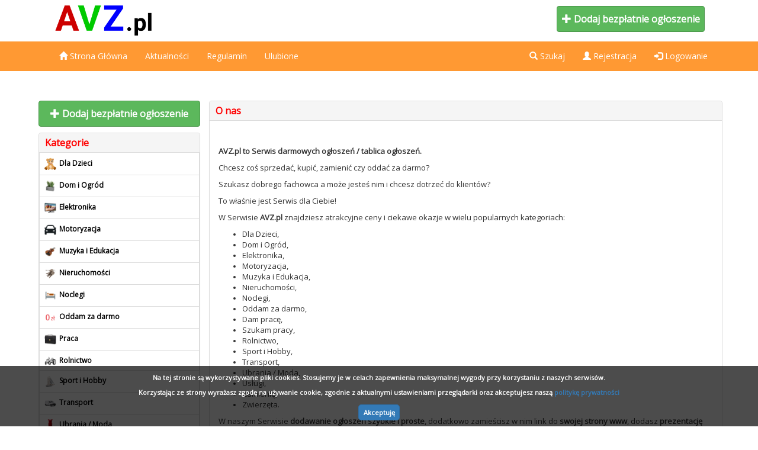

--- FILE ---
content_type: text/html; charset=UTF-8
request_url: https://avz.pl/page/2/o-nas
body_size: 10573
content:
<!DOCTYPE html>
<html lang="pl">
  	<head>

   		<meta charset="utf-8">
			<base href="https://avz.pl/">
    		<meta http-equiv="X-UA-Compatible" content="IE=edge">
    		<meta name="viewport" content="width=device-width, initial-scale=1">

			<link rel="canonical" href="https://avz.pl/" />

			<meta name="keywords" content="" />
    		<meta name="description" content="&nbsp;
AVZ.pl to Serwis darmowych ogłoszeń / tablica ogłoszeń. 
 Chcesz coś sprzedać, kupić, zamienić czy oddać za darmo?
Szukasz dobrego fachowca a może jesteś nim i chcesz dotrzeć do klient&oacute;w?
To właśnie jest Serwis dla...">
			<meta name="author" content="">
    		<link rel="icon" href="templates/new/images/favicon.png">

    		<title>O nas - AVZ.pl - Darmowe ogłoszenia, sprzedam, kupię.</title>

    		<link href="templates/new/css/bootstrap.min.css" rel="stylesheet">
    		<link href="templates/new/css/style_new.css" rel="stylesheet">
			<link href="https://fonts.googleapis.com/css?family=Open+Sans" rel="stylesheet"> 
    			

				
  </head>
<body>



<header>
		<div class="new_top_all mob-off">
			<div class="new_top_all_c">
								<a href="https://avz.pl/"><img src="images/logo.png" style="max-height:60px;height:100%;"></a>
				
				<a href="dodaj/" style="text-decoration:none;"><div class="dodaj_ogl_bb"><span class="glyphicon glyphicon-plus"></span> Dodaj bezpłatnie ogłoszenie</div></a>

			</div>
		</div>
    	<nav class="navbar navbar-inverse">
      		<div class="container" >
        		<div class="navbar-header">
          			<a href="dodaj/">
					<div type="button" class="navbar-toggle collapsed">
						<span class="glyphicon glyphicon-plus add-ico-nav"></span>
				     	</div>
				</a>
					         	 		<button type="button" class="navbar-toggle collapsed" data-toggle="collapse" data-target="#search" aria-expanded="false" aria-controls="search">
					<span class="glyphicon glyphicon-search search-ico-nav"></span>
          			</button>
					          			<button type="button" class="navbar-toggle collapsed" data-toggle="collapse" data-target="#navbar" aria-expanded="false" aria-controls="navbar">
					<span class="glyphicon glyphicon-menu-hamburger menu-ico-nav"></span>
          			</button>

				<a class="navbar-brand mob-on" href="https://avz.pl/"><img src="images/logo_mob.png" style="width:100%;max-width:150px;margin-top:-3px;margin-left:-10px;"></a>
        		</div>
        		<div id="navbar" class="collapse navbar-collapse">
		  		<ul class="nav navbar-nav">
								  		<li><a href="https://avz.pl/glowna/" ><span class="glyphicon glyphicon-home"></span> Strona Główna</a> </li>
					<li><a href="news/" >Aktualności</a> </li>
					

					<li class="mob-on"><a href="kategorie/" >Kategorie</a> </li>
					<li><a href="regulamin/" >Regulamin</a> </li>
								<li><a href="ulubione/" >Ulubione</a></li>
<!--					<li><a href="kontakt/" >Kontakt</a></li> -->

		  		</ul>
		   		<ul class="nav navbar-nav navbar-right">			      
		      			<li ><a role="button" class="mob-off" data-toggle="collapse" href="#search" aria-expanded="false" aria-controls="search"><span class="glyphicon glyphicon-search"></span> Szukaj</a></li>						
				      	<li><a href="register/"><span class="glyphicon glyphicon-user"></span> Rejestracja</a></li>
				      	<li><a href="login/"><span class="glyphicon glyphicon-log-in"></span> Logowanie</a></li>
							    		</ul>
        		</div>
		</div>
				<div id="search" class="collapse  c-search" >
			
				<div class="container-search">
					<form method="post" action="szukaj.php" class="form-inline">
	  					<div class="form-group">
	      						<input type="text" class="form-control form-control-right-bmp" name="q" placeholder="Wpisz czego szukasz...">
	  					</div>
	  					<div class="form-group">
	      						<input type="text" class="form-control form-control-center-bb" name="od" placeholder="Cena od">
	  					</div>
	  					<div class="form-group">
	      						<input type="text" class="form-control form-control-center-bb" name="do" placeholder="Cena do">
	  					</div>
						<div class="form-group">
							<select name="cat" class="form-control form-control-center-b">
							<option value="">Wybierz kategorie</option>
													  															  															  															  															  															  															  															  															  															  															  															  															  															  															  															  															  															  															  											<option value="46"  style="color:black!Important;font-weight:bold!Important;">Dla Dzieci</option>
																					  															  											<option value="4"  style="color:black!Important;font-weight:bold!Important;">Dom i Ogród</option>
																					  															  															  															  											<option value="14"  style="color:black!Important;font-weight:bold!Important;">Elektronika</option>
																					  															  															  															  															  															  															  															  															  															  															  															  															  															  															  															  															  															  															  															  															  															  															  															  															  															  															  															  															  															  															  															  															  															  															  															  															  											<option value="1"  style="color:black!Important;font-weight:bold!Important;">Motoryzacja</option>
																					  															  															  											<option value="48"  style="color:black!Important;font-weight:bold!Important;">Muzyka i Edukacja</option>
																					  															  											<option value="2"  style="color:black!Important;font-weight:bold!Important;">Nieruchomości</option>
																					  											<option value="50"  style="color:black!Important;font-weight:bold!Important;">Noclegi</option>
																					  															  															  															  											<option value="51"  style="color:black!Important;font-weight:bold!Important;">Oddam za darmo</option>
																					  															  															  															  															  															  															  															  															  															  															  															  															  															  															  															  															  															  															  															  											<option value="3"  style="color:black!Important;font-weight:bold!Important;">Praca</option>
																					  															  															  															  															  															  															  															  															  											<option value="44"  style="color:black!Important;font-weight:bold!Important;">Rolnictwo</option>
																					  															  															  															  															  															  															  															  											<option value="47"  style="color:black!Important;font-weight:bold!Important;">Sport i Hobby</option>
																					  															  															  															  															  															  															  															  															  															  															  															  															  															  															  															  											<option value="52"  style="color:black!Important;font-weight:bold!Important;">Transport</option>
																					  															  															  															  															  															  															  											<option value="27"  style="color:black!Important;font-weight:bold!Important;">Ubrania / Moda</option>
																					  															  															  											<option value="49"  style="color:black!Important;font-weight:bold!Important;">Usługi</option>
																					  															  															  															  															  															  															  															  															  															  															  															  															  															  															  															  															  															  											<option value="53"  style="color:black!Important;font-weight:bold!Important;">Zamienię</option>
																					  															  															  											<option value="45"  style="color:black!Important;font-weight:bold!Important;">Zwierzęta</option>
																						</select>
	  					</div>
	  					<div class="form-group">
	      						<input type="text" class="form-control form-control-right-ci" id="s-map" name="city" placeholder="Miejscowość">
	  					</div>
						 
							<input type="hidden" name="ser_lat" id="ser_lat">
							<input type="hidden" name="ser_lng" id="ser_lng">
							<input type="hidden" name="ser_woj" id="ser_woj">
							<input type="hidden" name="ser_city" id="ser_city">
							<input type="hidden" name="ser_reg" id="ser_reg">
							<div class="form-group">
								<select name="km" class="form-control form-control-center-od">
								<option value="0">0 km</option>
								<option value="5">5 km</option>
								<option value="10">10 km</option>
								<option value="15">15 km</option>
								<option value="30">30 km</option>
								<option value="50">50 km</option>
								<option value="75">75 km</option>
								<option value="100">100 km</option>
								</select>
							</div>
							  					<button type="submit" class="btn btn-primary btn-lg  form-control-left-b" name="create_search"><span class="glyphicon glyphicon-search"></span></button>
					
					</form>
				
			</div>
		</div>
			</nav>
</header>


<main>
	<div class="container">
		<div class="container-main">
			<div class="row">

			  <div class="col-md-3 mob-off sidebar_left">
			<div class="right-sidebar">
				
												    <a href="dodaj/" style="text-decoration:none;"><div class="dodaj_ogl_b"><span class="glyphicon glyphicon-plus"></span> Dodaj bezpłatnie ogłoszenie</div></a>

				  								<div class="panel panel-default">
				  <div class="panel-heading">Kategorie</div>
				  <div class="panel-body">				    <ul class="list-group" >







































<a href="kategoria/46/dla-dzieci/">

<li class="list-group-item">
<img src="upload/img/qPmKXjVC76.png" style="width:20px;margin-right:5px;">Dla Dzieci</li></a>





<a href="kategoria/4/dom-i-ogrod/">

<li class="list-group-item">
<img src="upload/img/OGZzUISCZs.png" style="width:20px;margin-right:5px;">Dom i Ogród</li></a>









<a href="kategoria/14/elektronika/">

<li class="list-group-item">
<img src="upload/img/HiFkcjeZbO.png" style="width:20px;margin-right:5px;">Elektronika</li></a>











































































<a href="kategoria/1/motoryzacja/">

<li class="list-group-item">
<img src="upload/img/EIMNSKckIH.png" style="width:20px;margin-right:5px;">Motoryzacja</li></a>







<a href="kategoria/48/muzyka-i-edukacja/">

<li class="list-group-item">
<img src="upload/img/Ua7ZB9ico1.png" style="width:20px;margin-right:5px;">Muzyka i Edukacja</li></a>





<a href="kategoria/2/nieruchomosci/">

<li class="list-group-item">
<img src="upload/img/z3ex4mKs9j.png" style="width:20px;margin-right:5px;">Nieruchomości</li></a>



<a href="kategoria/50/noclegi/">

<li class="list-group-item">
<img src="upload/img/8DK70o4HcD.png" style="width:20px;margin-right:5px;">Noclegi</li></a>









<a href="kategoria/51/oddam-za-darmo/">

<li class="list-group-item">
<img src="upload/img/5HGEnOSeZ2.png" style="width:20px;margin-right:5px;">Oddam za darmo</li></a>









































<a href="kategoria/3/praca/">

<li class="list-group-item">
<img src="upload/img/qJtN4ExaSL.png" style="width:20px;margin-right:5px;">Praca</li></a>



















<a href="kategoria/44/rolnictwo/">

<li class="list-group-item">
<img src="upload/img/eY0R7xErhY.png" style="width:20px;margin-right:5px;">Rolnictwo</li></a>

















<a href="kategoria/47/sport-i-hobby/">

<li class="list-group-item">
<img src="upload/img/FLDpgCIyG8.png" style="width:20px;margin-right:5px;">Sport i Hobby</li></a>

































<a href="kategoria/52/transport/">

<li class="list-group-item">
<img src="upload/img/yARRgMltoK.png" style="width:20px;margin-right:5px;">Transport</li></a>















<a href="kategoria/27/ubrania-moda/">

<li class="list-group-item">
<img src="upload/img/rgVF7dy2wP.png" style="width:20px;margin-right:5px;">Ubrania / Moda</li></a>







<a href="kategoria/49/uslugi/">

<li class="list-group-item">
<img src="upload/img/BjiQN0HnY5.png" style="width:20px;margin-right:5px;">Usługi</li></a>





































<a href="kategoria/53/zamienie/">

<li class="list-group-item">
<img src="upload/img/5hg0IS5k8O.png" style="width:20px;margin-right:5px;">Zamienię</li></a>







<a href="kategoria/45/zwierzeta/">

<li class="list-group-item">
<img src="upload/img/gIxAtQGm2a.png" style="width:20px;margin-right:5px;">Zwierzęta</li></a>

</ul>

				  </div>
				</div>								<div class="panel panel-default">
				  <div class="panel-heading">Województwa</div>
				  <div class="panel-body">				    <div id="map-poland" style="display:none;">
 <ul class="poland">
  <li class="pl1"><a href="https://avz.pl/wojewodztwo/1/dolnoslaskie/">Dolnośląskie</a></li>
  <li class="pl2"><a href="https://avz.pl/wojewodztwo/2/kujawsko-pomorskie/">Kujawsko-pomorskie</a></li>
  <li class="pl3"><a href="https://avz.pl/wojewodztwo/3/lubelskie/">Lubelskie</a></li>
  <li class="pl4"><a href="https://avz.pl/wojewodztwo/4/lubuskie/">Lubuskie</a></li>
  <li class="pl5"><a href="https://avz.pl/wojewodztwo/5/lodzkie/">Łódzkie</a></li>
  <li class="pl6"><a href="https://avz.pl/wojewodztwo/6/malopolskie/">Małopolskie</a></li>
  <li class="pl7"><a href="https://avz.pl/wojewodztwo/7/mazowieckie/">Mazowieckie</a></li>
  <li class="pl8"><a href="https://avz.pl/wojewodztwo/8/opolskie/">Opolskie</a></li>
  <li class="pl9"><a href="https://avz.pl/wojewodztwo/9/podkarpackie/">Podkarpackie</a></li>
  <li class="pl10"><a href="https://avz.pl/wojewodztwo/10/podlaskie/">Podlaskie</a></li>
  <li class="pl11"><a href="https://avz.pl/wojewodztwo/11/pomorskie/">Pomorskie</a></li>
  <li class="pl12"><a href="https://avz.pl/wojewodztwo/12/slaskie/">Śląskie</a></li>
  <li class="pl13"><a href="https://avz.pl/wojewodztwo/13/swietokrzyskie/">Świętokrzyskie</a></li>
  <li class="pl14"><a href="https://avz.pl/wojewodztwo/14/warminsko-mazurskie/">Warmińsko-mazurskie</a></li>
  <li class="pl15"><a href="https://avz.pl/wojewodztwo/15/wielkopolskie/">Wielkopolskie</a></li>
  <li class="pl16"><a href="https://avz.pl/wojewodztwo/16/zachodniopomorskie/">Zachodniopomorskie</a></li>
 </ul>
</div>

				  </div>
				</div>								<div class="panel panel-default">
				  <div class="panel-heading">Wyszukiwarka</div>
				  <div class="panel-body">				    
<form action="szukaj.php" method="POST" name="dos">
<div class="row">
	<div class="col-sm-12" style="margin-bottom:10px;">
		<input type="text" class="form-control" name="q" value="" placeholder="Wpisz czego szukasz...">
	</div>
	<div class="col-sm-6"  style="margin-bottom:10px;">
		<input type="text" class="form-control" name="od"  value=""  placeholder="Cena od" >  
	</div>
	<div class="col-sm-6"  style="margin-bottom:10px;">
		<input type="text" class="form-control" value="" name="do" placeholder="Cena do"> 
	</div>
	<div class="col-sm-12"  style="margin-bottom:10px;">
		<select name="cat" class="form-control">
			<option value="">Wybierz kategorie</option>
																																																																																																																																																																																																																																																																																																																																																																																																																																																																																																																																																																																																																																																																																																																																																																																																																																																																																																																																																																																																																																																																																																																																																																																																																																																																																																																																																																																																																																																																																																																																																																																																																																																																																																																																																																																																																																																																																																																																																																																																																																																																																																																																																																																																																																																																																																																																																																																																																																																																																																																																																																																																																																																																																																																																																																																																																																																																																																																																																																																																																																																																																																																																																																																																																																																																																																																																																																																																																																																																																																																																																																																																																																																																																																																																																																																																																																																																																																																																																																																																																																																																																																																																																																																																																																																																																																																																																																																																																																																																																																																																																																																																																																																																																																																																																																																																																																																																																																																																																																																																																																																																																																																																																																																																																																																																																																																																																																																																																																																																																																																																																																																																																																																																																																																																																																																																																																																																																																																																																																																																																																																																																																																																																																																																																																																																																																																																																																																																																																																																																																																																																																																																																																																																																																																																																																																																																																																																																																																																																																																																																																																																																																																																																																																																																																																																																																																																																																																																																																																																																																																																																																																																																																																																																																																																																																																																																																																																																																																																																																																																																																																																																																																																																																																																																																																																																																																																																																																																																																																																																																																																																																																																																																																																																																																																																																																																																																																																																																																																																																																																																																																																																																																																																																																																																																																																																																																																																																																																																																																																																																																																																																																																																																																																																																																																																																																																																																																																																																																																																																																																																																																																																																																																																																																																																																																																																																																																																																																																																																																																																																																																																																																																																																																																																																																																																																																																																																																																																																																																																																																																																																																																																																																																																																																																																																																																																																																																																																																																																																																																																																																																																																																																																																																																																																																																																																																																																																																																																																																																																																																																																																																																																																																																																																																																																																																																																																																																																																																																																																																																																																																																																																																																																																																																																																																																																																																																																																																																																																																																																																																																																																																																																																																																																																																																																																																																																																																																																																																																																																																																																																																																																																																																																																																																																																																																																																																																																																																																																																																																																																																																																																																																																																																																																																																																																																																																																																																																																																																																																																																																																																																																																																																																																																																																																																																																																																																																																																																																																																																																																																																																																																																																																																																																																																																																																																																																																																																																																																																																																																																																																																																																																																																																																																																																																																																																																																																																																																																																																																																																																																																																																																																																																																																																																																																																																																																																																																																																																																																																																																																																																																																																																																																																																																																																																																																																																																																																																																																																																																																																																																																																																																																																																																																																																																																																																																																																																																																																																																																																																																																																																																																																																																																																																																																																																																																																																																																																																																																																																																																																																																																																																																																																																																																																																																																																																																																																																																																																																																																																																																																																																																																																																																																																																																																																																																																																																																																																																																																																																																																																																																																																																																																																																																																																																																																																																																																																																																																																																																																																																																																																																																																																																																																																																																																																																																																																																																																																																																																																																																																																																																																																																																																																																																																																																																																																																																																																																																																																																																																																																																																																																																																																																																																																																																																																																																																																																																																																																																																																																																																																																																																																																																																																																																																																																																																																																																																																																																																																																																																																																																																																																																																																																																																																																																																																																																																																																																																																																																																																																																																																																																																																																																																																																																																																																																																																																																																																																																																																																																																																																																																																																																																																																																																																																																																																																																																																																																																																																																																																																																																																																																																																																																																																																																																																																																																																																																																																																																																																																																																																																																																																																																																																																																																																																																																																																																																																																																																																																																																																																																																																																																																																																																																																																																																																																																																																																																																																																																																																																																																																																																																																																																																																																																																																																																																																																																																																																																																																																																																																																																																																																																																																																																																																																																																																																																																																																																																																																																																																																																																																																																																																																																																																																																																																																																																																																																																																																																																																																																																																																																																																																																																																																																																																																																																																																																																																																																																																																																																																																																																																																																																																																																																																										<option value="46"  style="color:black!Important;font-weight:bold!Important;">Dla Dzieci</option>
																			<option value="58" > - Akcesoria dla niemowląt</option>
																																																																																																					<option value="57" > - Buciki</option>
																																																																																																																																																																													<option value="60" > - Foteliki / Nosidełka</option>
																																																																																																																																																																																																																																																														<option value="59" > - Meble dla dzieci</option>
																																																																																																																																																																																																																																																																							<option value="61" > - Pozostałe dla dzieci</option>
																																																																																																																																																																													<option value="56" > - Rowery</option>
																																																																																																																																																																																																																																																																																																											<option value="55" > - Ubranka dla dzieci</option>
																																																																																																																																																																				<option value="54" > - Zabawki</option>
																																																																																																																																																																																																																																																																																																																																																																																																																																																																																																																																																																																																																																																																																																																																																																																																																																																																																																																																																																																																																																																																																																																																																																																																																																																																																																																																																																																																																																																																																																																																									<option value="4"  style="color:black!Important;font-weight:bold!Important;">Dom i Ogród</option>
																																																																																																																																																																																																																																																				<option value="196" > - Elektryka</option>
																																																																																																																																																																																																																																																														<option value="6" > - Materiały budowlane</option>
																													<option value="5" > - Meble</option>
																																																																																																														<option value="11" > - Narzędzia</option>
																																																																																																					<option value="9" > - Ogród</option>
																				<option value="8" > - Ogrzewanie</option>
																																																																																			<option value="12" > - Pozostałe dom i ogród</option>
																																																																																																																																																																																																																																																																																									<option value="187" > - Sprzęt AGD</option>
																																																																																																																																																																																																																																																																																																																													<option value="10" > - Wyposażenie wnętrz</option>
																																																								<option value="7" > - Zdrowie</option>
																																																																																																																																																																																																																																																																																																																																																																																																																																																																																																																																																																																																																																																																																																																																																																																																																																																																																																																																																																																																																																																																																																																																																																																																																																																																																																																																																																																																																																																																																																																																																																																																																																																																																																																																																																																																																																																																																																																																																																																																																																																																																																																																																																																																																																																																																																																																																																																																																																																																																																																																																																																																																																																																																																																																																																																																																																																																																																																																																																																																																																																																																																																																																																																																																																																																																																																																																																																																																																																																																																																																																																																																																																																																																																																																																																																																																																																																																																																																																																																																																																																																																																																																																																																																																																																																																																																																																																																																																																																												<option value="14"  style="color:black!Important;font-weight:bold!Important;">Elektronika</option>
																																																							<option value="15" > - Akcesoria telefoniczne</option>
																																																																																																																																																																																																																																												<option value="18" > - Fotografia</option>
																																															<option value="21" > - Gry i Konsole</option>
																																																																																			<option value="24" > - Komputery</option>
																																																																																																																																																																																																																																																																																																																																																																	<option value="23" > - Pozostała elektronika</option>
																																																																																																																																																																																																																																																																							<option value="16" > - Smartwatche i opaski</option>
																																																																	<option value="186" > - Sprzęt AGD</option>
																													<option value="22" > - Sprzęt audio</option>
																													<option value="26" > - Sprzęt car audio</option>
																													<option value="25" > - Sprzęt video</option>
																																						<option value="17" > - Telefony</option>
																																																								<option value="20" > - TV</option>
																																																																																																																																																																																																																																																																																																																																																																																																																																																																																																																																																																																																																																																																																																																																																																																																																																																																																																																																																																																																																																																																																																																																																																																																																																																																																																																																																																																																																																																																																																																																																																																																																																																																																																																																																																																																																																																																																																																																																																																																																																																																																																																																																																																																																																																																																																																																																																																																																																																																																																																																																																																																																																																																																																																																																																																																																																																																																																																																																																																																																																																																																																																																																																																																																																																																																																																																																																																																																																																																																																																																																																																																																																																																																																																																																																																																																																																																																																																																																																																																																																																																																																																																																																																																																																																																																																																																																																																																																																																																																																																																																																																																																																																																																																																																																																																																																																																																																																																																																																																																																																																																																																																																																																																																																																																																																																																																																																																																																																																																																																																																																																																																																																																																																																																																																																																																																																																																																																																																																																																																																																																																																																																																																																																																																																																																																																																																																																																																																																																																																																																																																																																																																																																																																																																																																																																																																																																																																																																																																																																																																																																																																																																																																																																																																																																																																																																																																																																																																																																																																																																																																																																																																																																																																																																																																																																																																																																																																																																																																																																																																																																																																																																																																																																																																																																																																																																																																																																																																																																																																																																																																																																																																																																																																																																																																																																																																																																																																																																																																																																																																																																																																																																																																																																																																																																																																																																																																																																																																																																																																																																																																																																																																																																																																																																																																																																																																																																																																																																																																																																																																																																																																																																																																																																																																																																																																																																																																																																																																																																																																																																																																																																																																																																																																																																																																																																																																																																																																																																																																																																																																																																																																																																																																																																																																																																																																																																																																																																																																																																																																																																																																																																																																																																																																																																																																																																																																																																																																																																																																																																																																																																																																																																																																																																																																																																																																																																																																																																																																																																																																																																																																																																																																																																																																																																																																																																																																																																																																																																																																																																																																																																																																																																																																																																																																																																																																																																																																																																																																																																																																																																																																																																																																																																																																																																																																																																																																																																																																																																																																																																																																																																																																																																																																																																																																																																																																																																																																																																																																																																																																																																																																																																																																																																																																																																																																																																																																																																																																																																																																																																																																																																																																																																																																																																																																																																																																																																																																																																																																																																																																																																																																																																																																																																																																																																																																																																																																																																																																																																																																																																																																																																																																																																																																																																																																																																																																																																																																																																																																																																																																																																																																																																																																																																																																																																																																																																																																																																																																																																																																																																																																																																																																																																																																																																																																																																																																																																																																																																																																																																																																																																																																																																																																																																																																																																																																																																																																																																																																																																																																																																																																																																																																																																																																																																																																																																																																																																																																																																																																																																																																																																																																																																																																																																																																																																																																																																																																																																																																																																																																																																																																																																																																																																																																																																																																																																																																																																																																																																																																																																																																																																																																																																																																																																																																																																																																																																																																																																																																																																																																																																																																																																																																																																																																																																																																																																																																																																																																																																																																																																																																																																																																																																																																																																																																																																																																																																																																																																																																																																																																																																																																																																																																																																																																																																																																																																																																																																																																																																																																																																																																																																																																																																																																																																																																																																																																																																																																																																																																																																																																																																																																																																																																																																																																																																																																																																																																																																																																																																																																																																																																																																																																																																																																																																																																																																																																																																																																																																																																																																																																																																																																																																																																																																																																																																																																																																																																																																																																																																																																																																																																																																																																																																																																																																																																																																																																																																																																																																																																																																																																																																																																																																																																																																																																																																																																																																																																																																																																																																																																																																																																																																																																																																																																																																																																																																																																																																																																																																																																																																																																																																																																																																																																																																																																																																																																																																																																																																																																																																																																																																																																																																																																																																																																																																																																																																																																																																																																																																																																																																																																																																																																																																																																																																																																																																																																																																																																																																																																																																																																																																																																																																																																																																																																																																																																																																																																																																																																																																																																																																																																																																																																																																																																																																																																																																																																																																																																																																																																																																																																																																																																																																																																																																																																																																																																																																																																																																																																																																																																																																																																																																																																																																																																																																																																																																																																																																																																																																																																																																																																																																																																																																																																																																																																																																																																																																																																																																																																																																																																																																																																																																																																																																																																																																																																																																																																																																																																																																																																																																																																																																																																																																																																																																																																																																																																																																																																																																																																																																																																																																																																																																																																																																																																																																																																																																																																																																																																																																																																																																																																																																																																																																																																																																																																																																																																																																																																																																																																																																																																																																																																																																																																																																																																																																																																																																																																																																																																																																																																																																																																																																																																																																																																																																																																																																																																																																																																																																																																																																																																																																																																																																																																																																																																																																																																																																																																																																																																																																																																																																																																																																																																																																																																																																																																																																																																																																																																																																																																																																																																																																																																																																																																																																																																																																																																																																																																																																																																																																																																																																																																																																																																																																																																																																																																																																																																																																																																																																																																																																																																																																																																																																																																																																																																																																																																																																																																																																																																																																																																																																																																																																																																																																																																																																																																																																																																																																																																																																																																																																																																																																																																																																																																																																																																																																																																																																																																																																																																																																																																																																																																																																																																																																																																																																																																																																																																																																																																																																																																																																																																																																																																																																																																																																																																																																																																																																																																																																																																																																																																																																																																																																																																																																																																																																																																																																																																																																																																																																																																																																																																																																																																																																																																																																																																																																																																																																																																																																																																																																																																																																																																																																																																																																																																																																																																																																																																																																																																																																																																																																																																																																																																																																																																																																																																																																																																																																																																																																																																																																																																																																																																																																																																																																																																																																																																																																																																																																																																																																																																																																																																																																																																																																																																																																																																																																																																																																																																																																																																																																																																																																																																																																																																																																																																																																																																																																																																																																																																																																																																																																																																																																																																																																																																																																																																																																																																																																																																																																																																																																																																																																																																																																																																																																																																																																																																																																																																																																																																																																																																																																																																																																																																																																																																																																																																																																																																																																																																																																																																																																																																																																																																																																																																																																																																																																																																																																																																																																																																																																																																																																																																																																																																																																																																																																																																																																																																																																																																																																																																																																																																																																																																																																																																																																																																																																																																																																																																																																																																																																																																																																																																																																																																																																																																																																																																																																																																																																																																																																																																																																																																																																																																																																																																																																																																																																																																																																																																																																																																																																																																																																																																																																																																																																																																																																																																																																																																																																																																																																																																																																																																																																																																																																																																																																																																																																																																																																																																																																																																																																																																																																																																																																																																																																																																																																																																																																																																																																																																																																																																																																																																																																																																																																																																																																																																																																																																																																																																																																																																																																																																																																																																																																																																																																																																																																																																																																																																																																																																																																																																																																																																																																																																																																																																																																																																																																																																																																																																																																																																																																																																																																																																																																																																																																																																																																																																																																																																																																																																																																																																																																																																																																																																																																																																																																																																																																																																																																																																																																																																																																																																																																																																																																																																																																																																																																																																																																																																																																																																																																																																																																																																																																																																																																																																																																																																																																																																																																																																																																																																																																																																																																																																																																																																																																																																																																																																																																																																																																																																																																																																																																																																																																																																																																																																																																																																																																																																																																																																																																																																																																																																																																																																																																																																																																																																																																																																																																																																																																																																																																																																																																																																																																																																																																																																																																																																																																																																																																																																																																																																																																																																																																																																																																																																																																																																																																																																																																																																																																																																																																																																																																																																																																																																																																																																																																																																																																																																																																																																																																																																																																																																																																																																																																																																																																																																																																																																																																																																																																																																																																																																																																																																																																																																																																																																																																																																																																																																																																																																																																																																																																																																																																																																																																																																																																																																																																																																																																																																																																																																																																																																																																																													<option value="1"  style="color:black!Important;font-weight:bold!Important;">Motoryzacja</option>
																																																																																																																																																										<option value="67" > - Części motocyklowe</option>
																				<option value="64" > - Części samochodowe</option>
																																																																	<option value="68" > - Dostawcze i Ciężarowe</option>
																																																																																																																																																																																																																																																																																																																																																																	<option value="66" > - Motocykle i Skutery</option>
																																																																																																																																																																				<option value="69" > - Opony i Felgi</option>
																																															<option value="65" > - Pozostała motoryzacja</option>
																																																																																																																																																											<option value="71" > - Przyczepy i Pojazdy użytkowe</option>
																																																																										<option value="63" > - Samochody osobowe</option>
																																																																																																																																									<option value="72" > - Sprzęt car audio</option>
																																																																																																														<option value="70" > - Ubezpieczenia OC/AC</option>
																																																																																																																																																																																																																																																																																																																																																																																																																																																																																																																																																																																																																																																																																																																																																																																																																																																																																																																																																																																																																																																																																																																																																																																																																																																																																																																																																																																																																																																																																																																																																																																																																																																																																																																																																																																																																																																																																																																																																																																																																																																																																																																																																																																																																																																																																																																																																																																																																																																																																																																																																																																																																																																																																																																																																																																																																																																																																																																																																																																																																																																																																																																																																																																																													<option value="48"  style="color:black!Important;font-weight:bold!Important;">Muzyka i Edukacja</option>
																																																																																																																																																																																																																																																													<option value="79" > - Filmy</option>
																																																																																			<option value="82" > - Gry i Konsole</option>
																																															<option value="81" > - Instrumenty</option>
																																																								<option value="75" > - Korepetycje</option>
																																															<option value="73" > - Książki</option>
																				<option value="78" > - Kursy i Warsztaty</option>
																																																								<option value="77" > - Materiały językowe</option>
																																																																																																					<option value="76" > - Muzyka</option>
																																																																																																																																																																																						<option value="74" > - Pozostała muzyka i edukacja</option>
																																																																																																																																																																																																																																																																																																																													<option value="80" > - Sprzęt audio</option>
																																																																																																																																																																																																																																																																																																																																																																																																																																																																																																																																																																																																																																																																																																																																																																																																																																																																																																																																																																																																																																																																																																																																																																																																																																																																																																																																																																																																																																																																																																																																																																																																																																																																																																																																																																																																																																																											<option value="2"  style="color:black!Important;font-weight:bold!Important;">Nieruchomości</option>
																																																																																											<option value="90" > - Biura i Lokale</option>
																																																																																																																																<option value="86" > - Domy</option>
																													<option value="88" > - Działki</option>
																																																																										<option value="84" > - Garaże i Parkingi</option>
																																																																										<option value="91" > - Hale i Magazyny</option>
																																																																																																																																<option value="87" > - Kwatery pracownicze</option>
																																																																										<option value="83" > - Mieszkania</option>
																																																																																																																																																																																																																																																																							<option value="85" > - Pozostałe nieruchomości</option>
																																																																																																																																																																																																																																																																																																																																						<option value="89" > - Stancje i Pokoje</option>
																																																																																																																																																																																																																																																																																																																																																<option value="50"  style="color:black!Important;font-weight:bold!Important;">Noclegi</option>
																																																																																																																																																																																																																																																																																																																																																																																																																																																																																																																																																																																																																																																																																																																																																																																																																																																																																																																																																																																																																																																																																																																																																																																																																																																																																																																																																																																																																																																																																																																																																																																																																																																																																																																																																																																																																																																																																																																																																																																																																																																																																																																																																																																																																																																																																																																																																																																																																																																																																																																																																																																																																																																																																																																																																																																																																																																																																																																																																																																																																																																																																																																																																																																																																																																																																																																																																																																																																																																																																																																																																																																																																																																																																																																																																																																																																																																																																																																																																																																																																																																																																																																																																																																																																																																																																																																																																																																																																																																																																																																																																																																																																																																																																																																																																																																																																																																																																																																																																																																																																																																																																																																																																																																																																																																																																																																																																																																																																																																																																																																																																																																																																																																																																																																																																																																																																																																																																																					<option value="51"  style="color:black!Important;font-weight:bold!Important;">Oddam za darmo</option>
																																																																																																																																																																																																																																																																																																																																																																																																																																																																																																																																																																																																																																																																																																																																																																																																																																																																																																																																																																																																																																																																																																																																																																																																																																																																																																																																																																																																																																																																																																																																																																																																																																																																																																																																																																																																																																																																																																																																																																																																																																																																																																																																																																																																																																																																																																																																																																																																																																																																																																																																																																																																																																																																																																																																																																																																																																																																																																																																																																																																																																																																																																																																																																																																																																																																																																																																																																																																																																																																																																																																																																																																																																																																																																																																																																																																																																																																																																																																																																																																																																																																																																																																																																																																																																																																																																																																																																																																																																																																																																																																																																																																																																																																																																																																																																																																																																																																																																																																																																																																																																																																																																																																																																																																																																																																																																																																																																																																																																																																																																																																																																																																																																																																																																																																																																																																																																																																																																																																																																																																																																																																																																																																																																																																																																																																																																																																																																																																																																																																																																																																																																																																																																																																																																																																																																																																																																																																																																																																																																																																																																																																																																																																																																																																																																																																																																																																																																																																																																																																																																																																																																																																																																																																																																																																																																																																																																																																																																																																																																																																																																																																																																																																																																																																																																																																																																																																																																																																																																																																																																																																																																																																																																																																																																																																																																																																																																																																																																																																																																																																																																																																																																																																																																																																																																																																																																																																																																																																																																																																																																																																																																																																																																																																																																																																																																																																																																																																																																																																																																																																																																																																																																																																																																																																																																																																																																																																																																																																																																																																																																																																																																																																																																																																																																																																																																																																																																																																																																																																																																																																																																																																																																																																																																																																																																																																																																																																																																																																																																																																																																																																																																																																																																																																																																																																																																																																																																																																																																																																																																																																																																																																																																																																																																																																																																																																																																																																																																																																																																																																																																																																																																																																																																																																																																																																																																																																																																																																																																																																																																																																																																																																																																																																																																																																																																																																																																																																																																																																																																																																																																																																																																																																																																																																																																																																																																																																																																																																																																																																																																																																																																																																																																																																																																																																																																																																																																																																																																																																																																																																																																																																																																																																																																																																																																																																																																																																																																																																																																																																																																																																																																																																																																																																																																																																																																																																																																																																																																																																																																																																																																																																																																																																																																																																																																																																																																																																																																																																																																																																																																																																																																																																																																																																																																																																																																																																																																																																																																																																																																																																																																																																																																																																																																																																																																																																																																																																																																																																																																																																																																																																																																																																																																																																																																																																																																																																																																																																																																																																																																																																																																																																																																																																																																																																																																																																																																																																																																																																																																																																																																																																																																																																																																																																																																																																																																																																																																																																																																																																																																																																																																																																																																																																																																																																																																																																																																																																																																																																																																																																																																																																																																																																																																																																																																																																																																																																																																																																																																																																																																																																																																																																																																																																																																																																																																																																																																																																																																																																																																																																																																																																																																																																																																																																																																																																																																																																																																																																																																																																																																																																																																																																																																																																																																																																																																																																																																																																																																																																																																																																																																																																																																																																																																																																																																																																																																																																																																																																																																																																																																																																																																																																																																																																																																																																																																																																																																																																																																																																																																																																																																																																																																																																																																																																																																																																																																																																																																																																																																																																																																																																																																																																																																																																																																																																																																																																																																																																																																																																																																																																																																																																																																																																																																																																																																																																																																																																																																																																																																																																																																																																																																																																																																																																																																																																																																																																																																																																																																																																																																																																																																																																																																																																																																																																																																																																																																																																																																																																																																																																																																																																																																																																																																																																																																																																																																																																																																																																																																																																																																																																																																																																																																																																																																																																																																																																																																																																																																																																																																																																																																																																																																																																																																																																																																																																																																																																																																																																																																																																																																																																																																																																																																																																																																																																																																																																																																																																																																																																																																																																																																																																																																																																																																																																																																																																																																																																																																																																																																																																																																																																																																																																																																																																																																																																																																																																																																																																																																																																																																																																																																																																																																																																																																																																																																																																																																																																																																																																																																																																																																																																																																																																																																																																																																																																																																																																																																																																																																																																																																																																																																																																																																																																																																																																																																																																																																																																																																																																																																																																																																																																																																																																																																																																																																																																																																																																																																																																																																																																																																																																																																																																																					<option value="3"  style="color:black!Important;font-weight:bold!Important;">Praca</option>
																																																																																																																																																																												<option value="197" > - Dam pracę</option>
																																																																																																																																																																																																																																																																																																																																																																																																																																																																																																																																																																																																																																																																																																														<option value="107" > - Praca dodatkowa / sezonowa</option>
																				<option value="120" > - Praca za granicą</option>
																				<option value="115" > - Praktyki / staże</option>
																																																																																																																																																																																																																																																														<option value="198" > - Szukam pracy</option>
																																															<option value="114" > - Transport, spedycja</option>
																																																																																																																																																																																																																																																																																																																																																																																																																																																																																																																																																																																																																																																																																																																																																																																																																																																																																																																																																																																																																																																																																																																																																																																																																																																																																																																																																																																																																																																																																																																																																																																																																																																																																																																																																																																																																																																																																																																																																																																																																																																																																																																																																																																																																																																																																																																																																																																																																																																																																																																																																																																																																																																																																																																																																																																																																																																																																																																																																																																																																																																																																																																																																																																																																																																																																																																																																																																																																																																																																																																																																																																																																																																																																																																																																																																																																																																																																																																																																																																																																																																																																																																																																																																																																																																																																																																																																																																																																																																																																																																																																																																																																																																																																																																																																																																																																																																																																																																																																																																																																																																																																																																																																																																																																																																																																																																																																																																																																																																																																																																																																																																																																																																																																																																																																																																																																																																																																																																																																																																																																																																																																																																																																																																																																																																																																																																																																																																																																																																																																																																																																																																																																																																																																																																																																																																																																																																																																																																																																																																																																																																																																																																																																																																																																																																																																																																																																																																																																																																																																																																																																																																																																																																																																																																																																																																																																																																																																																																																																																																																																																																																																																																																																																																																																																																																																																																																																																																																																																																																																																																																																																																																																																																																																																																																																																																																																																																																																																																																																																																																																																																																																																																																																																																																																																																																																																																																																																																																																																																																																																																																																																																																																																																																																																																																																																																																																																																																																																																																																																																																																																																																																																																																																																																																																																																																																																																																																																																																																																																																																																																																																																																																																																																																																																																																																																																																																																																																																																																																																																																																																																																																																																																																																																																																																																																																																																																																																																																																																																																																																																																																																																																																																																																																																																																																																																																																																																																																																																																																																																																																																																																																																											<option value="44"  style="color:black!Important;font-weight:bold!Important;">Rolnictwo</option>
																																																																																																																																								<option value="124" > - Ciągniki</option>
																				<option value="132" > - Części do maszyn rolniczych</option>
																																																																																																																																																																				<option value="131" > - Giełda zwierząt</option>
																																																																																																																																																																																															<option value="127" > - Maszyny rolnicze</option>
																																																																																																																																																																																																																																																														<option value="125" > - Opony rolnicze</option>
																																																																																			<option value="126" > - Pozostałe rolnicze</option>
																													<option value="129" > - Pozostałe zwierzęta</option>
																																																																										<option value="128" > - Produkty rolne</option>
																				<option value="130" > - Przyczepy</option>
																																																																										<option value="133" > - Ryneczek</option>
																																																																																																																																																																																																																																																																																																																																																																																																																																																																																																																																																																																																																																																																																																																																																																																																																																																																																																																																																																																																																																																																																																																																																																																																																																																																																																																																																																																																																																																																																																																																																																																																																																																																																																																																																																																																																																																																																																																																																																																																																																																																																																																																																																																																																																																																																																																																																																																																																																																																																																																																																																																																																																																																																																																																																																																																																																																																																																																																																																																																																																																																																																																																																																																																																																																																																																																																																																																																																																																																																																																																																																																																																																																																																																																																																																																																																																																																																																																																																																																																																																																																																																																																																																																																																																																																																																																																																																																																																																																																																																																																																																																																																																																																																																																																																																																																																																																																																																																																																																																																																																																																																																																																																																																																																																																																																																																																																																																																																																																																																																																																																																																																																																																																																																																																																																																																																																																																																																																																																																																																																																																																																																																																																																																																																																																																																																																																																																																																																																																																																																																																																																																																																																																																																																																																																																																																																																																																																																																																																																																																																																																																																																																																																																																																																																																																																																																																																																																																																																																																																																																																																																																																																																																																																																																																																																																																																																																																																																																																																																																																																																																																																																																																																																																																																																																																																																																																																																																																																																																																																																																																																																																																																																																																																																																																																																																																																																																																																																																																																																																																																																																																																																																																																																																																																																																																																																																																																																																																																																																																																																																																																																																																																																																																																																																																																																																																																																																																																																																																																																																																																																																																																																																																																																																																																																																																																																																																																																																																																																																																																																																																																																																																																																																																																																																																																																																																																										<option value="47"  style="color:black!Important;font-weight:bold!Important;">Sport i Hobby</option>
																																					<option value="134" > - Akcesoria jeździeckie</option>
																																																								<option value="139" > - Bilety</option>
																																																																																																																																																																																															<option value="143" > - Fitness</option>
																																																																																			<option value="147" > - Gry planszowe</option>
																																															<option value="138" > - Instrumenty</option>
																				<option value="135" > - Kolekcje</option>
																																																																																																																																																																													<option value="140" > - Militaria</option>
																																																																																																																							<option value="144" > - Obuwie sportowe</option>
																																															<option value="148" > - Odzież sportowa</option>
																																																																																																																																																											<option value="150" > - Pozostały sport i hobby</option>
																																																																																																																							<option value="136" > - Rowery</option>
																																															<option value="141" > - Skating</option>
																																						<option value="149" > - Sporty wodne</option>
																				<option value="137" > - Sporty zimowe</option>
																				<option value="145" > - Społeczność</option>
																																																																																																																																																		<option value="142" > - Turystyka</option>
																																																																																																																																																																																															<option value="146" > - Wędkarstwo</option>
																																																																																																																																																																																																																																																																																																																																																																																																																																																																																																																																																																																																																																																																																																																																																																																																																																																																																																																																																																																																																																																																																																																																																																																																																																																																																																																																																																																																																																																																																																																																																																																																																																																																																																																																																																																																																																																																																																																																																																																																																																																																																																																																																																																																																																																																																																																																																																																																																																																																																																																																																																																																																																																																																																																																																																																																																																																																																																																																																																																																																																																																																																																																																																																																																																																																																																																																																																																																																																																																																																																																																																																																																																																																																																																																																																																																																																																																																																																																																																																																																																																																																																																																																																																																																																																																																																																																																																																																																																																																																																																																																																																																																																																																																																																																																																																																																																																																																																																																																																																																																																																																																																																																																																																																																																																																																																																																																																																																																																																																																																																																																																																																																																																																																																																																																																																																																																																																																																																																																																																																																																																																																																																																																																																																																																																																																																																																																																																																																																																																																																																																																																																																																																																																																																																																																																																																																																																																																																																																																																																																																																																																																																																																																																																																																																																																																																																																																																																																																																																																																																																																																																																																																																																																																																																																																																																																																																																																																																																																																																																																																																																																																																																																																																																																																																																																																																																																																																																																																																																																																																																																																																																																																																																																																																																																																																																																																																																																																																																																																																																																																																																																																																																																																																																																																																																																																																																																																																																																																																																																																																																																																																																																																																																																																																																																																																																																																																																																																																																																																																																																																																																																																																																																																																																																																																																																																																																																																																																																																																																																																																																																																																																																																																																																																																																																																																																																																																																																																																																																																																																																																																																																																																																																																																																																																																																																																																																																																																																																																																																																																																																																																																																																																																																																																																																																																																																																																																																																																																																																																																																																																																																																																																																																																																																																																																																																																																																																																																																																																																																																																																																																																																																																																																																																																																																																																																																																																																																																																																																																																																																																																																																																																																																																																																																																																																																																																																																																																																																																																																																																																																																																																																																																																																																																																																																																																																																																																																																																																																																																																																																																																																																																																																																																																																																																																																																																																																																																																																																																																																																																																																																																																																																																																																																																																																																																																																																																																																																																																																																																																																																																																																																																																																																																																																																																																																																																																																																																																																																																																																																																																																																																																																																																																																																																																																																																																																																																																																																																																																																																																																																																																																																																																																																																																																																																																																																																																																																																																																																																																																																																																																																																																																																																																																																																																																																																																																																																																																																																																																																																																																																																																																																																																																																																																																																																																																																																																																																																																																																																																																																																																																																																																																																																																																																																																																																																																																																																																																																																																																																																																																																																																																																																																																																																																																																																																																																																																																																																																																																																																																																																																																																																																																																																																																																																																																																																																																																																																																																																																																																																																																																																																																																																																																																																																																																																																																																																																																																																																																																																																																																																																																																																																																																																																																																																																																																																																																																																																																																																																																																																																																																																																																																																																																																																																																																																																																																																																																																																																																																																																																																																																																																																																																																																																																																																																																																																																																																																																																																																																																																																																																																																																																																																																																																																																																																																																																																																																																																																																																																																																																																																																																																																																																																																																																																																																																																																																																																																																																																																																																																																																																																																																																																																																																																																																																																																															<option value="52"  style="color:black!Important;font-weight:bold!Important;">Transport</option>
																																																																																																																																																																																																																																																																																																																																																																																																																																																																																																																																																																																																																																																																																																																																																																																																																																																																																																																																																																																																																																																																																																																																																																																																																																																																																																																																																																																																																																																																																																																																																																																																																																																																																																																																																																																																																																																																																																																																																																																																																																																																																																																																																																																																																																																																																																																																																																																																																																																																																																																																																																																																																																																																																																																																																																																																																																																																																																																																																																																																																																																																																																																																																																																																																																																																																																																																																																																																																																																																																																																																																																																																																																																																																																																																																																																																																																																																																																																																																																																																																																																																																																																																																																																																																																																																																																																																																																																																																																																																																																																																																																																																																																																																																																																																																																																																																																																																																																																																																																																																																																																																																																																																																																																																																																																																																																																																																																																																																																																																																																																																																																																																																																																																																																																																																																																																																																																																																																																																																																																																																																																																																																																																																																																																																																																																																																																																																																																																																																																																																																																																																																																																																																																																																																																																																																																																																																																																																																																																																																																																																																																																																																																																																																																																																																																																																																																																																																																																																																																																																																																																																																																																																																																																																																																																																																																																																																																																																																																																																																																																																																																																																																																																																																																																																																																																																																																																																																																																																																																																																																																																																																																																																																																																																																																																																																																																																																																																																																																																																																																																																																																																																																																																																																																																																																																																																																																																																																																																																																																																																																																																																																																																																																																																																																																																																																																																																																																																																																																																																																																																																																																																																																																																																																																																																																																																																																																										<option value="27"  style="color:black!Important;font-weight:bold!Important;">Ubrania / Moda</option>
																																														<option value="43" > - Akcesoria ślubne</option>
																																						<option value="37" > - Bielizna</option>
																																						<option value="34" > - Biżuteria</option>
																																						<option value="33" > - Buty</option>
																																																																										<option value="30" > - Dodatki</option>
																																																																																																																																																																																																																																																					<option value="31" > - Kosmetyki i perfumy</option>
																																																																																																																																									<option value="39" > - Moda ślubna</option>
																																																																																																					<option value="40" > - Obuwie sportowe</option>
																																						<option value="41" > - Odzież ciążowa</option>
																				<option value="36" > - Odzież sportowa</option>
																																																																										<option value="35" > - Pozostała moda</option>
																																																																																																																																																																																																																																																																																																																																																																																																														<option value="38" > - Torebki</option>
																																																																										<option value="29" > - Ubrania</option>
																													<option value="32" > - Ubranka dla dzieci</option>
																																																																																																																																																																																																																	<option value="42" > - Zegarki</option>
																																																																																																																																																																																																																																																																																																																																																																																																																																																																																																																																																																																																																																																																																																																																																																																																																																																																																																																																																																																																																																																																																																																																																																																																																																																																																																																																																																																																																																																																																																																																																																																																																																																																																																																																																																																																																																																																																																																																																																																																																																																																																																																																																																																																																																																																																																																																																																																																																																																																																																																																																																																																																																																																																																																																																																																																																																																																																																																																																																												<option value="49"  style="color:black!Important;font-weight:bold!Important;">Usługi</option>
																																																																																																																						<option value="151" > - Budowa i Remont</option>
																																																																																																																																																																																																																																																																																																																				<option value="159" > - Korepetycje</option>
																																																								<option value="166" > - Kursy i Warsztaty</option>
																																																																										<option value="152" > - Meble na wymiar</option>
																																																																	<option value="160" > - Muzycy</option>
																																																																	<option value="167" > - Obsługa imprez</option>
																																																																																																																																																																																						<option value="157" > - Pozostałe usługi</option>
																																																																																																																																																																													<option value="153" > - Serwis RTV i AGD</option>
																																																																										<option value="161" > - Sprzątanie</option>
																																																																																																																																																											<option value="168" > - Tłumaczenia</option>
																																																																										<option value="154" > - Usługi dla zwierząt</option>
																													<option value="162" > - Usługi finansowe</option>
																				<option value="169" > - Usługi informatyczne</option>
																				<option value="155" > - Usługi kosmetyczne</option>
																				<option value="163" > - Usługi motoryzacyjne</option>
																				<option value="170" > - Usługi ogrodnicze</option>
																				<option value="156" > - Usługi reklamowe</option>
																				<option value="172" > - Usługi ślubne</option>
																				<option value="164" > - Usługi transportowe</option>
																				<option value="171" > - Usługi zdrowotne</option>
																													<option value="158" > - Wyposażenie firm</option>
																													<option value="165" > - Wypożyczalnia</option>
																																																																																																																																																																																																																																																																																																																																																																																																																																																																																																																																																																																																																																																																																																																																																																																																																																																																																																																																																																																																																																																																																																																																																																																																																																																																																																																																																																																																																																																																																																																																																																																																																																																																																																																																																																																																																																																																																																																																																																																																																																																																																																																																																																																																																																																																																																																																																																																																																																																																																																																																																																																																																																																																																																																																																																																																																																																																																																																																																																																																																																																																																																																																																																																																																																																																																																																																																																																																																																																																																																																																																																																																																																																																																																																																																																																																																																																																																																																																																																																																																																																																																																																																																																																																																																																																																																																																																																																																																																																																																																																																																																																																																																																																																																																																																																																																																																																																																																																																																																																																																																																																																																																																																																																																																																																																																																																																																																																																																																																																																																																																																																																																																																																																																																																																																																																																																																																																																																																																																																																																																																																																																																																																																																																																																																																																																																																																																																																																																																																																																																																																																																																																																																																																																																																																																																																																																																																																																																																																																																																																																																																																																																																																																																																																																																																																																																																																																																																																																																																																																																																																																																																																																																																																																																																																																																																																																																																																																																																																																																																																																																																																																																																																																																																																																																																																																																																																																																																																																																																																																																																																																																																																																																																																																																																																																																																																																																																																																																																																																																																																																																																																																																																																																																																																																																																																																																																																																																																																																																																																																																																																																																																																																																																																																																																																																																																																																																																																																																																																																																																																																																																																																																																																																																																																																																																																																																																																																																																																																																																																																																																																																																																																																																																																																																																																																																																																																																																																																																																																																																																																																																																																																																																																																																																																																																																																																																																																																																																																																																																																																																																																																																																																																																																																																																																																																																																																																																																																																																																																																																																																																																																																																																																																																																																																																																																																																																																																																																																																																																																																																																																																																																																																																																																																																																																																																																																																																																																																																																																																																																																																																																																																																																																																																																																																																																																																																																																																																																																																																																																																																																																																																																																																																																																																																																																																																																																																																																																																																																																																																																																																																																																																																																																																																																																																																																																																																																																																																																																																																																																																																																																																																																																																																																																																																																																																																																																																																																																																																																																																																																																																																																																																																																																																																																																																																																																																																																																																																																																																																																																																																																																																																																																																																																																																																																																																																																																																																																																																																																																																																																																																																																																																																																																																																																																																																																																																																																																																																																																																																																																																																																																																																																																																																																																																																																																																																																																																																																																																																																																																																																																																																																																																																																																																																																																																																																																																																																																																																																																																																																																																																																																																																																																																																																																																																																																																																																																																																																																																																																																																																																																																																																																																																																																																																																																																																																																																																																																																																																																																																																																																																																																																																																																																																																																																																																																																																																																																																																																																																																																																																																																																																																																																																																																																																																																																																																																																																																																																																																																																																																																																																																																																																																																																																																																																																																																																																																																																																																																																																																																																																																																																																																																																																																																																																																																																																																																																																																																																																																																																																																																																																																																																																																																																																																																																																																																																																																																																																																																																																																																																																																																																																																																																																																																																																																																																																																																																																																																																																																																																																																																																																																																																																																																																																																																																																																																																																																																																																																																																																																																																																																																																																																																																																																																																																																																																																																																																																																																																																																																																																																																																																																																																																																																																																																																																																																																																																																																																																																																																																																																																																																																																																																																																																																																																																																																																																																																																																																																																																																																																																																																																																																																																																																																																																																																																																																																																																																																																																																																																																																																																																																																																																																																																																																																																																																																																																																																																																																																																																																																																																																																																																																																																																																																																																																																																																																																																																																																																																																																																																																																																																																																																																																																																																																																																		<option value="53"  style="color:black!Important;font-weight:bold!Important;">Zamienię</option>
																																																																																																																																																																																																																																																																																																																																																																																																																																																																																																																																																																																																																																																																																																																																																																																																																																																																																																																																																																																																																																																																																																																																																																																																																																																																																																																																																																																																																																																																																																																																																																																																																																																																																																																																																																																																																																																																																																																																																																																																																																																																																																																																																																																																																																																																																																																																																																																																																																																																																																																																																																																																																																																																																																																																																																																																																																																																																																																																																																																																																																																																																																																																																																																																																																																																																																																																																																																																																																																																																																																																																																																																																																																																																																																																																																																																																																																																																																																																																																																																																																																																																																																																																																																																																																																																																																																																																																																																																														<option value="45"  style="color:black!Important;font-weight:bold!Important;">Zwierzęta</option>
																												<option value="183" > - Akcesoria dla zwierząt</option>
																																															<option value="177" > - Akwarystyka</option>
																																																																																																																																																																																																																																																														<option value="178" > - Giełda zwierząt</option>
																																															<option value="182" > - Gryzonie i Króliki</option>
																																																																	<option value="174" > - Konie</option>
																																															<option value="176" > - Koty</option>
																																																																																																																																																																																																																																																																																																																																																																																																														<option value="180" > - Pozostałe zwierzęta</option>
																																																																																												<option value="173" > - Psy</option>
																				<option value="179" > - Ptaki</option>
																																																																																																																																																																																																																																																																																																																																																								<option value="181" > - Usługi dla zwierząt</option>
																																																																																																																																																		<option value="175" > - Zaginione i znalezione</option>
																																																		</select>
	</div>
	<div class="col-sm-12">
		<button type="submit" class="btn btn-primary btn-lg btn-block" name="create_search">Szukaj</button>
	</div>
</div>
</form>


				  </div>
				</div>								<div class="panel panel-default">
				  <div class="panel-heading">Bądź na bieżąco</div>
				  <div class="panel-body">				    
<form  method="POST" action="newsletter/" class="" >

Cyfry 4 i 2 dodaj do siebie a następnie podziel przez 2. Wynik wpisz poniżej:<br><br> <input name="spr" type="text" value="" size="5" placeholder="wynik" required="required">
<br><br>

<div class="form-group">
<div class="input-group input-group"><span class="input-group-addon" title="Bądź na bieżąco"><span class="glyphicon glyphicon-envelope"></span></span>

<input placeholder="Twój E-Mail" type="email" name="email" data-constraints="@Required @Email" class="form-control" required><span class="input-group-btn">

<button type="submit" class="btn btn btn-primary">Dodaj</button></span>

</div>
</div>





<div class="checkbox" id="n1">
<label>
<input type="checkbox"  value="1" id="n1" name="reg" required>
<span class="pole_o">*</span>Oświadczam, że zapoznałem się i akceptuję <a href="regulamin/"><b>regulamin</b></a> oraz <a href="polityka-prywatnosci/"><b>politykę prywatności</b></a> Serwisu.</b> <b><a href="regulamin/"></a></b>
</label>
</div>
</form>

				  </div>
				</div>							</div>
		  </div>
				
		  <div class="col-md-9 content_center">
			<div class="center-body">


		
<div class="panel panel-default">
	<div class="panel-heading">O nas</div>
	<div class="panel-body">

			<p class="style2">&nbsp;</p>
<p class="style2"><span style="font-size: small;"><strong>AVZ.pl to Serwis darmowych ogłoszeń / tablica ogłoszeń.<br /> </strong></span></p>
<p class="style1"><span style="font-size: small;"> Chcesz coś sprzedać, kupić, zamienić czy oddać za darmo?</span></p>
<p class="style1"><span style="font-size: small;">Szukasz dobrego fachowca a może jesteś nim i chcesz dotrzeć do klient&oacute;w?</span></p>
<p class="style2"><span style="font-size: small;">To właśnie jest Serwis dla Ciebie!</span></p>
<p class="style1"><span style="font-size: small;">W Serwisie <strong>AVZ.pl</strong> znajdziesz atrakcyjne ceny i ciekawe okazje w wielu popularnych kategoriach:</span></p>
<ul>
<li><span class="style1" style="font-size: small;">Dla Dzieci,</span></li>
<li><span class="style1" style="font-size: small;">Dom i Ogr&oacute;d,</span></li>
<li><span class="style1" style="font-size: small;">Elektronika,</span></li>
<li><span class="style1" style="font-size: small;">Motoryzacja,</span></li>
<li><span class="style1" style="font-size: small;">Muzyka i Edukacja,</span></li>
<li><span class="style1" style="font-size: small;">Nieruchomości,</span></li>
<li><span class="style1" style="font-size: small;">Noclegi,</span></li>
<li><span class="style1" style="font-size: small;">Oddam za darmo,</span></li>
<li><span class="style1" style="font-size: small;">Dam pracę,</span></li>
<li><span class="style1" style="font-size: small;">Szukam pracy,</span></li>
<li><span class="style1" style="font-size: small;">Rolnictwo,</span></li>
<li><span class="style1" style="font-size: small;">Sport i Hobby,</span></li>
<li><span class="style1" style="font-size: small;">Transport,</span></li>
<li><span class="style1" style="font-size: small;">Ubrania / Moda,</span></li>
<li><span class="style1" style="font-size: small;">Usługi,</span></li>
<li><span class="style1" style="font-size: small;">Zamienię,</span></li>
<li><span class="style1" style="font-size: small;">Zwierzęta.</span></li>
</ul>
<p class="style1"><span style="font-size: small;">W naszym Serwisie<strong> dodawanie ogłoszeń szybkie i proste</strong>, dodatkowo zamieścisz w nim link do <strong>swojej strony www</strong>, dodasz <strong>prezentację wideo</strong> produktu / usługi.</span></p>
<p class="style1">&nbsp;</p>
<p class="style1" align="center"><span style="font-size: small;"><em>Sprzedawaj i kupuj w intuicyjnym, przejrzystym Serwisie <strong>AVZ.pl</strong> bez reklam i nachalnych baner&oacute;w!</em></span></p>
<p class="style1">&nbsp;</p>
<p class="style1">&nbsp;</p>






















	</div>
</div>

		  </div>
	</div>
	

    </div>
</main>
</div></div>

<div class="col-sm-12" style="margin-bottom:10px;">




<div align="left">

<br><br>

<!--

<div id="fb-root"></div>
<script async defer crossorigin="anonymous" src="https://connect.facebook.net/pl_PL/sdk.js#xfbml=1&version=v13.0" nonce="dbNPFk65"></script>
<div class="fb-like" data-href="https://www.facebook.com/AVZpl-108871718323765" data-width="" data-layout="button_count" data-action="like" data-size="small" data-share="true"></div>

Dołącz do nas: <a href="https://www.facebook.com/AVZpl-108871718323765" target="_blank"><img src="../images/fb.png" width="20" height="20" border="0"></a>

-->


</div>


<p>| <a href="https://avz.pl/szukaj/0/0/0/0/białystok/0/">Białystok</a> | <a href="https://avz.pl/szukaj/0/0/0/0/bydgoszcz/0/">Bydgoszcz</a>
   | <a href="https://avz.pl/szukaj/0/0/0/0/dąbrowa górnicza/0/">Dąbrowa Górnicza</a> | <a href="https://avz.pl/szukaj/0/0/0/0/gdańsk/0/">Gdańsk</a>
   | <a href="https://avz.pl/szukaj/0/0/0/0/katowice/0/">Katowice</a> | <a href="https://avz.pl/szukaj/0/0/0/0/kraków/0/">Kraków</a>
   | <a href="https://avz.pl/szukaj/0/0/0/0/Łódź/0/">Łódź</a> | <a href="https://avz.pl/szukaj/0/0/0/0/lublin/0/">Lublin</a>
   | <a href="https://avz.pl/szukaj/0/0/0/0/poznań/0/">Poznań</a> | <a href="https://avz.pl/szukaj/0/0/0/0/Świnoujście/0/">Świnoujście</a>
   | <a href="https://avz.pl/szukaj/0/0/0/0/szczecin/0/">Szczecin</a> | <a href="https://avz.pl/szukaj/0/0/0/0/warszawa/0/">Warszawa</a>
   | <a href="https://avz.pl/szukaj/0/0/0/0/wrocław/0/">Wrocław</a> | <a href="https://avz.pl/szukaj/0/0/0/0/zielona góra/0/">Zielona Góra</a>  | </p>


<br>


AVZ.pl to darmowy serwis ogłoszeń, polecany osobom prywatnym jak i firmą. Jeżeli chcesz coś szybko sprzedać lub kupić, a także oferujesz lub szukasz usług to właśnie jest serwis dla Ciebie.
Serwis AVZ - była tablica ogłoszeń drobnych (tablica-ogloszen.com.pl) w wielu kategoriach: Dla Dzieci, Dom i Ogród, Elektronika, Motoryzacja, Muzyka i Edukacja,
Nieruchomości, Noclegi, Oddam za darmo, Praca, Dam prace, Szukam pracy, Rolnictwo, Sport i Hobby, Transport, Ubrania / Moda, Usługi, Zamienię, Zwierzęta.
Jeżeli chcesz sprzedać dom, mieszkanie działkę szybko i wygodnie - dodaj darmowe ogłoszenie sprzedaży, jeżeli szukasz domu, mieszkania lub działki, znajdź coś dla siebie na avz.pl
Może oferujesz usługi turystyczne? dodaj oferty noclegu bezpłatnie na długi okres czasu (nawet na 180dni). Możesz tu dodać pełen adres, swoją witrynę www a nawet prezentację wideo.
<br>
Znajdziesz tu kupujących i sprzedających także z Twojej okolicy - po sąsiedzku.
<br>
Zapraszamy do dodania darmowego ogłoszenia!
<br><br>



...


</div>




<div style="clear:both;"></div>




<!-- przen. do lista pl pasek

	<div class="container-fluid">
		<div class="ost-container" style="overflow:hidden;">
			<div style="margin: 0 auto;">
			<div class="cycle-slideshow" style="margin: 0 auto;" data-cycle-fx="carousel"  data-cycle-log="false"  data-cycle-timeout="10000" data-cycle-carousel-visible="10" data-cycle-slides="> div">
									<div class="ost_body_i">
						<a href="ogloszenie/18611/transport-i-parkowanie-pojazdow-dariusz-krawczyk/">
							<div class="ost_body_a">
								<div class="ost_body_d">Transport i Parkowanie Pojazdów Dariusz Krawczyk</div>
								<img src="img/150/18611" style="width:100%;height:100%;">			
							</div>
						</a>
					</div>
									<div class="ost_body_i">
						<a href="ogloszenie/18610/dwie-nakolankowe-sunie-jamnik-mix-szukaja-domu-/">
							<div class="ost_body_a">
								<div class="ost_body_d">Dwie nakolankowe sunie jamnik mix szukają domu! </div>
								<img src="img/150/18610" style="width:100%;height:100%;">			
							</div>
						</a>
					</div>
									<div class="ost_body_i">
						<a href="ogloszenie/18609/calodobowa-pomoc-drogowa-na-terenie-koszalina-i-okolic/">
							<div class="ost_body_a">
								<div class="ost_body_d">Całodobowa pomoc drogowa na terenie Koszalina i okolic</div>
								<img src="img/150/18609" style="width:100%;height:100%;">			
							</div>
						</a>
					</div>
									<div class="ost_body_i">
						<a href="ogloszenie/18608/profesjonalne-biuro-architektoniczne-zarzycki-konstrukcje/">
							<div class="ost_body_a">
								<div class="ost_body_d">Profesjonalne Biuro Architektoniczne - Zarzycki Konstrukcje</div>
								<img src="img/150/18608" style="width:100%;height:100%;">			
							</div>
						</a>
					</div>
									<div class="ost_body_i">
						<a href="ogloszenie/18607/uslugi-transportowe-i-dzwigowe-w-gdansku-trojmiescie-w-calym-kraju/">
							<div class="ost_body_a">
								<div class="ost_body_d">Usługi transportowe i dźwigowe w Gdańsku - Trójmieście - w całym kraju</div>
								<img src="img/150/18607" style="width:100%;height:100%;">			
							</div>
						</a>
					</div>
									<div class="ost_body_i">
						<a href="ogloszenie/18606/jarex24-wyjatkowa-pomoc-drogowa-z-wroclawia/">
							<div class="ost_body_a">
								<div class="ost_body_d">Jarex24 - Wyjątkowa pomoc drogowa z Wrocławia</div>
								<img src="img/150/18606" style="width:100%;height:100%;">			
							</div>
						</a>
					</div>
									<div class="ost_body_i">
						<a href="ogloszenie/18605/dawid-malek-sprawdzony-fachowiec-w-uslugach-hydraulicznych/">
							<div class="ost_body_a">
								<div class="ost_body_d">Dawid Małek - sprawdzony fachowiec w usługach hydraulicznych</div>
								<img src="img/150/18605" style="width:100%;height:100%;">			
							</div>
						</a>
					</div>
									<div class="ost_body_i">
						<a href="ogloszenie/18604/profesjonalne-holowanie-samochodow-w-poznaniu-i-okolicach/">
							<div class="ost_body_a">
								<div class="ost_body_d">Profesjonalne holowanie samochodów w Poznaniu i okolicach</div>
								<img src="img/150/18604" style="width:100%;height:100%;">			
							</div>
						</a>
					</div>
									<div class="ost_body_i">
						<a href="ogloszenie/18603/hydraulik-warszawa/">
							<div class="ost_body_a">
								<div class="ost_body_d">Hydraulik Warszawa</div>
								<img src="img/150/18603" style="width:100%;height:100%;">			
							</div>
						</a>
					</div>
									<div class="ost_body_i">
						<a href="ogloszenie/18602/zlomowanie-i-recykling-pojazdow-zlomujemy24h-/">
							<div class="ost_body_a">
								<div class="ost_body_d">Złomowanie i recykling pojazdów - Złomujemy24h </div>
								<img src="img/150/18602" style="width:100%;height:100%;">			
							</div>
						</a>
					</div>
									<div class="ost_body_i">
						<a href="ogloszenie/18601/ireneusz-zakrzewski-profesjonalne-holowanie-24-7-w-warszawie/">
							<div class="ost_body_a">
								<div class="ost_body_d">Ireneusz Zakrzewski - Profesjonalne Holowanie 24/7 w Warszawie</div>
								<img src="img/150/18601" style="width:100%;height:100%;">			
							</div>
						</a>
					</div>
									<div class="ost_body_i">
						<a href="ogloszenie/18600/syndyk-masy-upadlosci-sprzeda-samochod-–-audi-a3-rok-1999/">
							<div class="ost_body_a">
								<div class="ost_body_d">Syndyk masy upadłości sprzeda samochód – Audi A3 rok 1999</div>
								<img src="img/150/18600" style="width:100%;height:100%;">			
							</div>
						</a>
					</div>
									<div class="ost_body_i">
						<a href="ogloszenie/18599/warszawska-ekipa-remontowa-–-twoj-partner-w-kompleksowych-remontach-/">
							<div class="ost_body_a">
								<div class="ost_body_d">Warszawska ekipa remontowa – Twój partner w kompleksowych remontach!</div>
								<img src="img/150/18599" style="width:100%;height:100%;">			
							</div>
						</a>
					</div>
									<div class="ost_body_i">
						<a href="ogloszenie/18598/potrzebujesz-profesjonalnej-pomocy-drogowej-w-warszawie/">
							<div class="ost_body_a">
								<div class="ost_body_d">Potrzebujesz profesjonalnej pomocy drogowej w Warszawie?</div>
								<img src="img/150/18598" style="width:100%;height:100%;">			
							</div>
						</a>
					</div>
									<div class="ost_body_i">
						<a href="ogloszenie/18597/poradnia-psychologiczno-psychiatryczna-magdaleny-senderowskiej/">
							<div class="ost_body_a">
								<div class="ost_body_d">Poradnia Psychologiczno-Psychiatryczna Magdaleny Senderowskiej</div>
								<img src="img/150/18597" style="width:100%;height:100%;">			
							</div>
						</a>
					</div>
									<div class="ost_body_i">
						<a href="ogloszenie/18596/speed-bus-profesjonalna-autopomoc-z-lublina/">
							<div class="ost_body_a">
								<div class="ost_body_d">Speed-Bus - Profesjonalna autopomoc z Lublina</div>
								<img src="img/150/18596" style="width:100%;height:100%;">			
							</div>
						</a>
					</div>
									<div class="ost_body_i">
						<a href="ogloszenie/18595/pomoc-drogowa-jacek-szewczyk-–-profesjonalne-uslugi-holowania-pojazdow/">
							<div class="ost_body_a">
								<div class="ost_body_d">Pomoc Drogowa Jacek Szewczyk – Profesjonalne Usługi Holowania Pojazdów</div>
								<img src="img/150/18595" style="width:100%;height:100%;">			
							</div>
						</a>
					</div>
									<div class="ost_body_i">
						<a href="ogloszenie/18594/profesjonalna-pomoc-drogowa-na-terenie-poznania-i-okolic/">
							<div class="ost_body_a">
								<div class="ost_body_d">Profesjonalna pomoc drogowa na terenie Poznania i okolic</div>
								<img src="img/150/18594" style="width:100%;height:100%;">			
							</div>
						</a>
					</div>
									<div class="ost_body_i">
						<a href="ogloszenie/18593/profesjonalny-zaklad-kominiarski-jakuba-malmygi/">
							<div class="ost_body_a">
								<div class="ost_body_d">Profesjonalny Zakład Kominiarski Jakuba Małmygi</div>
								<img src="img/150/18593" style="width:100%;height:100%;">			
							</div>
						</a>
					</div>
									<div class="ost_body_i">
						<a href="ogloszenie/18592/niedrogi-elektryk-z-wroclawia-do-panstwa-uslug-/">
							<div class="ost_body_a">
								<div class="ost_body_d">Niedrogi elektryk z Wrocławia - do Państwa usług!</div>
								<img src="img/150/18592" style="width:100%;height:100%;">			
							</div>
						</a>
					</div>
									<div class="ost_body_i">
						<a href="ogloszenie/18591/holowanie-i-pomoc-drogowa-we-wroclawiu-i-okolicach/">
							<div class="ost_body_a">
								<div class="ost_body_d">Holowanie i Pomoc Drogowa we Wrocławiu i Okolicach</div>
								<img src="img/150/18591" style="width:100%;height:100%;">			
							</div>
						</a>
					</div>
									<div class="ost_body_i">
						<a href="ogloszenie/18590/drewnohurt/">
							<div class="ost_body_a">
								<div class="ost_body_d">DrewnoHurt</div>
								<img src="img/150/18590" style="width:100%;height:100%;">			
							</div>
						</a>
					</div>
									<div class="ost_body_i">
						<a href="ogloszenie/18589/reklama-twojej-firmy-w-internecie-z-haiku-studio-postaw-na-jakosc-/">
							<div class="ost_body_a">
								<div class="ost_body_d">Reklama Twojej firmy w internecie z Haiku Studio - Postaw na jakość!</div>
								<img src="img/150/18589" style="width:100%;height:100%;">			
							</div>
						</a>
					</div>
									<div class="ost_body_i">
						<a href="ogloszenie/18588/rost-robert-parasinski/">
							<div class="ost_body_a">
								<div class="ost_body_d">ROST ROBERT PARASIŃSKI</div>
								<img src="img/150/18588" style="width:100%;height:100%;">			
							</div>
						</a>
					</div>
									<div class="ost_body_i">
						<a href="ogloszenie/18587/profesjonalny-serwis-agd-wroclaw-i-okolice/">
							<div class="ost_body_a">
								<div class="ost_body_d">Profesjonalny Serwis AGD - Wrocław i Okolice</div>
								<img src="img/150/18587" style="width:100%;height:100%;">			
							</div>
						</a>
					</div>
									<div class="ost_body_i">
						<a href="ogloszenie/18586/instalacja-ogrzewania-podlogowego-–-lodz-i-okolice/">
							<div class="ost_body_a">
								<div class="ost_body_d">Instalacja ogrzewania podłogowego – Łódź i okolice</div>
								<img src="img/150/18586" style="width:100%;height:100%;">			
							</div>
						</a>
					</div>
									<div class="ost_body_i">
						<a href="ogloszenie/18585/hydro-dex-centrum-hydrauliki-silowej/">
							<div class="ost_body_a">
								<div class="ost_body_d">HYDRO-DEX - centrum hydrauliki siłowej</div>
								<img src="img/150/18585" style="width:100%;height:100%;">			
							</div>
						</a>
					</div>
									<div class="ost_body_i">
						<a href="ogloszenie/18584/podlaczanie-urzadzen-elektrycznych-bezpiecznie-i-zgodnie-z-przepisami/">
							<div class="ost_body_a">
								<div class="ost_body_d">Podłączanie urządzeń elektrycznych bezpiecznie i zgodnie z przepisami</div>
								<img src="img/150/18584" style="width:100%;height:100%;">			
							</div>
						</a>
					</div>
									<div class="ost_body_i">
						<a href="ogloszenie/18583/profesjonalna-pomoc-drogowa-z-poznania-i-okolic/">
							<div class="ost_body_a">
								<div class="ost_body_d">Profesjonalna pomoc drogowa z Poznania i okolic</div>
								<img src="img/150/18583" style="width:100%;height:100%;">			
							</div>
						</a>
					</div>
									<div class="ost_body_i">
						<a href="ogloszenie/18582/artcore-ekspert-w-wykonczeniu-wnetrz-w-centrum-warszawy/">
							<div class="ost_body_a">
								<div class="ost_body_d">ArtCore - Ekspert w Wykończeniu Wnętrz w Centrum Warszawy</div>
								<img src="img/150/18582" style="width:100%;height:100%;">			
							</div>
						</a>
					</div>
									<div class="ost_body_i">
						<a href="ogloszenie/18581/cudowna-helcia,-delikatna,-wrazliwa-sunia/">
							<div class="ost_body_a">
								<div class="ost_body_d">Cudowna Helcia, delikatna, wrażliwa sunia</div>
								<img src="img/150/18581" style="width:100%;height:100%;">			
							</div>
						</a>
					</div>
									<div class="ost_body_i">
						<a href="ogloszenie/18580/toster-towarzyski,-wesoly-psiak-szuka-domu-/">
							<div class="ost_body_a">
								<div class="ost_body_d">Toster - towarzyski, wesoły psiak szuka domu!</div>
								<img src="img/150/18580" style="width:100%;height:100%;">			
							</div>
						</a>
					</div>
									<div class="ost_body_i">
						<a href="ogloszenie/18579/sany-poczciwy-starszy-kotek-szuka-pilnie-domu-/">
							<div class="ost_body_a">
								<div class="ost_body_d">Sany - poczciwy starszy kotek szuka pilnie domu!  </div>
								<img src="img/150/18579" style="width:100%;height:100%;">			
							</div>
						</a>
					</div>
									<div class="ost_body_i">
						<a href="ogloszenie/18578/serwis,-warsztat,-mechanika-gdansk/">
							<div class="ost_body_a">
								<div class="ost_body_d">Serwis, warsztat, mechanika Gdańsk</div>
								<img src="img/150/18578" style="width:100%;height:100%;">			
							</div>
						</a>
					</div>
									<div class="ost_body_i">
						<a href="ogloszenie/18577/phu-“fast-trans”-michal-kuta/">
							<div class="ost_body_a">
								<div class="ost_body_d">PHU “FAST-TRANS” MICHAŁ KUTA</div>
								<img src="img/150/18577" style="width:100%;height:100%;">			
							</div>
						</a>
					</div>
									<div class="ost_body_i">
						<a href="ogloszenie/18576/salon-artcore/">
							<div class="ost_body_a">
								<div class="ost_body_d">Salon ArtCore</div>
								<img src="img/150/18576" style="width:100%;height:100%;">			
							</div>
						</a>
					</div>
									<div class="ost_body_i">
						<a href="ogloszenie/18575/2pok,-32met,-okolice-placu-legionow-po-remoncie-balkon-wroclaw/">
							<div class="ost_body_a">
								<div class="ost_body_d">2pok, 32met, okolice Placu Legionów PO REMONCIE/BALKON (Wrocław)</div>
								<img src="img/150/18575" style="width:100%;height:100%;">			
							</div>
						</a>
					</div>
									<div class="ost_body_i">
						<a href="ogloszenie/18574/2pok,-37met,-okolice-ruskiej-balkon-piwnica-winda-wroclaw/">
							<div class="ost_body_a">
								<div class="ost_body_d">2pok, 37met, okolice Ruskiej BALKON/PIWNICA/WINDA (Wrocław)</div>
								<img src="img/150/18574" style="width:100%;height:100%;">			
							</div>
						</a>
					</div>
									<div class="ost_body_i">
						<a href="ogloszenie/18573/serwis-agd-technik/">
							<div class="ost_body_a">
								<div class="ost_body_d">Serwis AGD Technik</div>
								<img src="img/150/18573" style="width:100%;height:100%;">			
							</div>
						</a>
					</div>
									<div class="ost_body_i">
						<a href="ogloszenie/18572/zlomujemy24h-/">
							<div class="ost_body_a">
								<div class="ost_body_d">ZLOMUJEMY24H </div>
								<img src="img/150/18572" style="width:100%;height:100%;">			
							</div>
						</a>
					</div>
				
			</div></div>
			
-->
	
		<div style="clear:both"></div>
		</div>
	</div>





<footer>
	<div class="container-fluid">
		<div class="footer-container">
			<div class="row">
				  <div class="col-md-4 footer_left">
					

					<a href="page/2/o-nas" >O nas</a> |
					<a href="faq/" >Pomoc</a> |
					<a href="polityka-prywatnosci/" >Polityka prywatności</a> |
					<a href="kontakt/" >Kontakt</a> | 
					
					<a href="https://www.facebook.com/AVZpl-108871718323765" target="_blank">Dołącz do nas: <img src="../images/fb.png" width="16" height="16" border="0"></a>

				  </div>
				  <div class="col-md-4 footer_center"></div>
				  <div class="col-md-4 footer_right">© 2026 avz.pl Wszelkie prawa zastrzeżone</div>
				  
			</div>
		</div>
	</div>
</footer>
<div id="cookie-alert">
	<div id="cookie-alert-d">
		<div id="cookie-alert-t">
			Na tej stronie są wykorzystywane pliki cookies. Stosujemy je w celach zapewnienia maksymalnej wygody przy korzystaniu z naszych serwisów.
			<div style="margin:5px 0;">Korzystając ze strony wyrażasz zgodę na używanie cookie, zgodnie z aktualnymi ustawieniami przeglądarki oraz akceptujesz naszą <a href="polityka-prywatnosci/">politykę prywatności</a></div>
		</div>
		<div id="cookie-alert-c">
			<a href="https://avz.pl/index.php?cookie=off" rel="nofollow" onclick="return(hide_cookie_alert())" title=""><div id="cookie-alert-z">Akceptuję</div></a>
		</div>
	</div>
</div>

    	<script src="https://ajax.googleapis.com/ajax/libs/jquery/1.12.4/jquery.min.js"></script>
		    	<script src="js/js_new.js"></script>	
    	<script src="js/bootstrap/bootstrap.min.js"></script>
				
	
    	<script src="js/jquery.cycle2.min.js"></script>
	
		<link href="js/cssmap-poland/cssmap-poland.css" rel="stylesheet">
    	<script src="js/cssmap-poland/jquery.cssmap.js"></script>
	
	
	  <script type="text/javascript">
		$(function($){
			$('#map-poland').cssMap({
  size: 170,


  });
  
			$('#map-poland').show();
		});
	</script>
	
 	
		<script type="text/javascript" src="https://maps.googleapis.com/maps/api/js?key=AIzaSyAze9hkPfYJHlPS9iCOUteajN6anSbyiLU&libraries=places&callback=initAutocomplete"></script>
	
	

		
<div class="d_info"></div>
<script defer src="https://static.cloudflareinsights.com/beacon.min.js/vcd15cbe7772f49c399c6a5babf22c1241717689176015" integrity="sha512-ZpsOmlRQV6y907TI0dKBHq9Md29nnaEIPlkf84rnaERnq6zvWvPUqr2ft8M1aS28oN72PdrCzSjY4U6VaAw1EQ==" data-cf-beacon='{"version":"2024.11.0","token":"5fe6a038999046aaaa828d1d5494b81f","r":1,"server_timing":{"name":{"cfCacheStatus":true,"cfEdge":true,"cfExtPri":true,"cfL4":true,"cfOrigin":true,"cfSpeedBrain":true},"location_startswith":null}}' crossorigin="anonymous"></script>
</body>
</html>



--- FILE ---
content_type: text/css
request_url: https://avz.pl/templates/new/css/style_new.css
body_size: 3302
content:

body {

  	font-family: 'Open Sans', sans-serif;
	font-size:12px;	

}
a{
	text-decoration:none!Important;
}

.new_index_all{
	width:100%;
	height:760px;
	position:relative;
	padding:0px;
	margin:0px;
	background:#1e6287;
}

.new_index_all_re{
	position:absolute;
	top:0px;
	left:0px;
	width:100%;
	height:100%;
	background:url(../../../images/ptlo.png);
	background-size:cover;
	z-index:11
}
.new_index_all_bg{
	position:absolute;
	top:0px;
	left:0px;
	width:100%;
	height:100%;
	background:url(../../../images/tlo_all.jpg) #1e6287;
	background-size:cover;
	z-index:10;
}
.new_index_all_text{
	color:white;
	font-size:30px;
	font-weight:bold;
	margin:0px 0 80px 0;
}
.new_index_all_body{
	position:absolute;
	top:80px;
	left:0px;
	width:100%;
	text-align:center;
	z-index:11;
	padding:0px 10px;
}
.new_index_all_bt{
	width:80%;
	max-width:340px;
	margin:40px auto 0 auto;
}
.new_index_all_btl{
	width:100%;
	padding: 10px 0;
	max-width:340px;
	margin:80px 0 0 0;
	border-radius:4px;
	border:0px solid;
	text-align:center;
	font-weight:bold;
	font-size:16px;
	color:white;
}

.list-group{
	margin:-15px;
}
.edit_lang{
	clear:both;
	padding:5px;
	background:#ffffff!Important;
	position:absolute;
	top:0px;
	left:330px;
}
.edit_lang:hover{
		background:#ffffff!Important;
}
.edit_lang a{
	padding:0px!Important;
	margin:0px!Important;
	float:left!Important;
	background:#ffffff!Important;
}

.edit_lang a:hover{
	background:#ffffff!Important;
}
.inf_usl{
	font-size:12px;
	padding:5px 10px 5px 10px;
	background:#2799CC!Important;
}
.inf_usld{
	float:left;
	margin:0 5px 15px 0;
}
.title_info{
	font-size:16px;
	font-weight:bold;
	color:#0099CC;
	border-bottom:1px solid #dddddd;
	padding:5px;
	margin:0 0 5px 0;
}
.desc_info{
	text-align:left;
	font-size:12px;
	font-weight:bold;
	margin:0 0 10px 0;
}
.mapa_show{
	text-align:right;
	font-size:10px!Important;
	font-weight:normal;
	cursor:pointer;
	margin-top:10px;
}
.list-group-item{
	font-weight:bold;
	padding:8px;
	border-radius:0px!Important;
	color:black;
	font-size:12px;
	border-top:0px;
}
.list-group-item:hover{
	background:#FF0000; /*menu kategorie po najechaniu*/
	color:white;
}
.list-group-item span{
	background: #FF9933;  /*kolor kolka w menu kategorie */
	color:#ffffff;
	font-size:10px;

}
.list-group-item:hover span{
	background: #ffffff;
	color:#0099CC;
}
.list-group-item-pod{
	padding-left:5px;
	font-weight:normal!Important;
	background:#ededed;

}
.menu-ico-nav{ /*menu ustawienia przyciskow*/
	color:white;
	padding:0 3px 0 3px!Important; /*menu przycisk mobilny*/
}
.search-ico-nav{
	color:white;
	padding:0 3px 0 3px!Important; /*szukaj przycisk mobilny*/
}
.add-ico-nav{
	color:white;
	padding:0 3px 0 3px!Important; /*dodaj ogloszenie przycisk mobilny*/
}
.navbar-toggle:focus{
	background:#2778a3!Important;
}
.navbar-toggle:hover{
	background:#00CC00!Important; /*podswietlenie przyciskow wer. mobilna po najechaniu*/
}
.navbar-toggle, .navbar-inverse{
	border-color:#0099CC!Important; /* jamki dokola przyciskow wer. mobilna*/
}
.navbar-fixed-top .navbar-collapse {
    max-height: 420px;
}
.panel-heading{
	font-weight:bold;
	font-size:16px;
	padding:5px 5px 5px 10px;
	color:#FF0000!Important; /*kolor naglowkow w ramkach*/
}
.dodaj_ogl_bb{
	border-radius:4px;
	border:1px solid;
	border-color:#499449;
	background:#5cb85c;
	text-align:center;
	font-weight:bold;
	font-size:16px;
	color:white;
	width:250px;
	position:absolute;
	top:10px;
	right:0px;
	margin-bottom:10px;
	padding:10px 0 10px 0;
}
.dodaj_ogl_bb:hover{
	background:#FF0000; /*dodaj ogloszenie przycisk kwadratowy zmiana kolaru po najechaniu*/
}
.dodaj_ogl_b{
	border-radius:4px;
	border:1px solid;
	border-color:#499449;
	background:#5cb85c;
	text-align:center;
	font-weight:bold;
	font-size:16px;
	color:white;
	width:100%;
	margin-bottom:10px;
	padding:10px 0 10px 0;
}
.dodaj_ogl_b:hover{
	background:#FF0000; /*dodaj ogloszenie przycisk listwa zmiana kolaru po najechaniu*/
}
/*nawigacja*/
.new_top_all{
	width:100%;
	height:70px;
	background:#ffffff; /*gorna listwa tlo tam gdzie logo*/
}
.new_top_all_c{
	max-width:1100px; /* bylo 1150 max odleglosc miedzy logiem a przyciskiem dodaj*/
	width:100%;
	position:relative;
	margin:0 auto;
	height:70px;
	background:#ffffff; /*gorna listwa srodek tam gdzie logo*/
}
.navbar-brand{
	color:white!Important;
	border-radius:0px !Important;
}
.navbar{
	font-size:14px!Important;
	border-radius:0px !Important;
	background:#FF9933;  /* listwa menu #0099CC */
	border-color:#ffffff;
	border:10px !Important;
}
.navbar-nav a{
	color:white !Important;
}
.navbar-nav li:hover{
	background:#FF0000; /* menu gorne poziome po najechaniu */
}

#pro_body_panel{
	overflow:hidden;
	height:250px;
}

.pro_body_i{
	width:390px;
	height:220px;
	position:relative;
	float:left;
	margin-left:10px;
	margin-bottom:20px;
}
.pro_body_a{
	width:100%;
	height:100%;
	position:relative;
	background:url(../images/loading.gif);
	background-repeat: no-repeat;
	background-position: center center;
}
.pro_body_c{
	width:15%;
	height:25%;
	position:absolute;
	top:0px;
	left:0px;
}
.pro_body_d{
	width:100%;
	height:30px;
	color:#ffffff;
	font-weight:bold;
	background:url(../../../images/ptlo.png);
	position:absolute;
	bottom:0px;
	left:0px;
	padding:5px;

/*
.pro_body_d{  tu nie dziala pasek na zdjeciu!! (na podstawie bazy noclegowej)
	width:100%;
	height:30px;
	color:#FFFFFF;  teks na zdjeciach
	font-weight:bold;
	background:#1e6287; listwa dolna zdjecia
//	background:url(../../../images/ptlo.png);
	position:absolute;
	bottom:0px;
	left:0px;
	padding:5px;
*/



}

/*main*/

.sidebar_right{
	padding:0 10px 0 10px!Important;
}

.sidebar_left{
	padding:0 10px 0 10px!Important;
}

.content_center{
	padding:0 5px 0 5px!Important;	
}

.container-main{
	padding:30px 0 30px 0;
}
.center-body{

	margin:0px 0px 0 0px;
	width:100%;


}
.right-sidebar{
	
	margin:0 0px 0 0px;
	width:100%;
}
.ost_body_i{
	width:150px;
	height:113px;
	position:relative;
	float:left;
	margin-left:8px;
	
}
.ost_body_a{
	width:100%;
	height:100%;
	position:relative;
}
.ost_body_d{
	width:100%;

	color:#ffffff;
	font-size:11px;
	font-weight:bold;
	background:url(../../../images/ptlo.png);
	position:absolute;
	bottom:0px;
	left:0px;
	padding:3px;
}

.ost-container{
	background:#FFFFFF; /*kolor tla w przewijaniu nad stopka ostatnich ogloszen pasek */
	width:100%;
	color:white;
	padding:20px 0px 20px 0px;
	height:150px;
}
.c-search{
	background:#ffffff; /*gorny pasek szukaj*/
	border:0px!Important;
	padding:35px 0 15px 0; /*przesuniecie paska szukaj*/
	font-size:14px!Important;
	font-weight:normal!Important;
}
.container-search{
	text-align:center;
	width:100%;
	max-width:1200px;    /* bylo 1180 szerokosc paska szukaj 1150 zmienilem na 1200 dzieki temu w wifrfox jest ok */
	margin:-20px auto;
	padding:35px 0; /*przesuniecie paska szukaj do dolu*/
	background: #ffffff;
	border-top:0px solid #39b0f0;
	border-bottom-left-radius:4px;
	border-bottom-right-radius:4px;
	
}
/*footer*/

.container-fluid{
	padding:0px;
}
.footer-container{  /*dolna listwa*/
	background:#000000;
	color:white;
	padding:20px 20px 20px 20px;
}
.footer-container a{
	color:white;  /*kolor teksty*/
}
.footer_right{
	text-align:right;
}

.mob-off{
	display:block;
}
.mob-on{
	display:none!Important;
}

.form-control-right-bc{

	font-size:16px!Important;
	padding:0px 12px 0px 12px!Important;
	height:47px;
	width:400px!Important;
	border-top-right-radius: 0;
  	border-bottom-right-radius: 0;
	margin-right:-2px;
}
.form-control-right-b{

	font-size:16px!Important;
	padding:0px 12px 0px 42px!Important;
	height:47px;
	width:480px!Important;
	border-top-right-radius: 0;
  	border-bottom-right-radius: 0;
	margin-right:-2px;
    background-image: url('../images/seico.png');
    background-repeat: no-repeat;
    background-position: 6px 6px;
	background-size:35px 35px;
}
.form-control-right-bmp{

	font-size:16px!Important;
	padding:0px 12px 0px 42px!Important;
	height:47px;
	width:430px!Important;
	border-top-right-radius: 0;
  	border-bottom-right-radius: 0;
	margin-right:-2px;
    background-image: url('../images/seico.png');
    background-repeat: no-repeat;
    background-position: 6px 6px;
	background-size:35px 35px;
}
.form-control-right-ci{

	font-size:16px!Important;
	padding:0px 12px 0px 32px!Important;
	height:47px;
	width:150px!Important;
	border-radius: 0;
	margin-right:-4px;
	margin-left:-3px;
    background-image: url('../../../images/mapmarker.png');
    background-repeat: no-repeat;
    background-position: 6px 10px;
	background-size:25px 25px;
}
.form-control-center-od{
	font-size:14px!Important;
	font-weight:normal!Important;
	padding:0px 12px 0px 12px!Important;
	height:47px;
	border-radius: 0;
	margin-right:-4px;
	margin-left:-5px;
	-moz-appearance: none;
	-webkit-appearance: none;
	appearance: none;
	min-width:50px;
	cursor:pointer;
	background: url(../images/select_arrow.png) no-repeat right #fff;
	background-position: 95% 16px; 

}
.form-control-center-bb{

	font-size:16px!Important;
	padding:0px 12px 0px 12px!Important;
	height:47px;
	border-radius: 0;
	margin-right:-4px;
	margin-left:-3px;
	-moz-appearance: none;
	-webkit-appearance: none;
	appearance: none;
	max-width:100px;
	width:100%;
 
}
.form-control-center-b{
	font-size:14px!Important;
	font-weight:normal!Important;
	padding:0px 12px 0px 12px!Important;
	height:47px;
	border-radius: 0;
	margin-right:-4px;
	margin-left:-3px;
	-moz-appearance: none;
	-webkit-appearance: none;
	appearance: none;
	min-width:200px;
	cursor:pointer;
	background: url(../images/select_arrow.png) no-repeat right #fff;
	background-position: 95% 16px; 
}
.form-control-left-b{
	background:#337ab7!Important;
	border-color:#337ab7!Important;
	border-top-left-radius: 0;
  	border-bottom-left-radius: 0;
	margin-left:-1px;
	margin-top:-1px;
	font-size:16px!Important;
	padding:0px 22px 0px 22px!Important;
	height:47px;
}
.form-signin .form-signin-heading, .form-signin .checkbox {
  	margin-bottom: 10px;
}
.form-signin .checkbox {
  	font-weight: normal;
}
.form-signin .form-control {
  	position: relative;
  	height: auto;
  	-webkit-box-sizing: border-box;
     	-moz-box-sizing: border-box;
        box-sizing: border-box;
  	padding: 10px;
  	font-size: 16px;
}
.form-signin .form-control:focus {
  	z-index: 2;
}
.form-control-ee {
  	margin-bottom: -1px;
  	border-bottom-right-radius: 0;
  	border-bottom-left-radius: 0;
}
.form-control-cc {
  	margin-bottom: -1px;
  	border-radius: 0;

}
.form-control-pp {
  	margin-bottom: 10px;
  	border-top-left-radius: 0;
  	border-top-right-radius: 0;
}
.panel-body-lista-a{
	margin-bottom:20px;
	border:0px;
	border-bottom:1px solid #dddddd;
	padding-bottom:10px;
}
.panel-body-lista{
	padding:10px 10px 10px 10px; /*formatowanie lista artykulow - marginesy */
}
.artv_tytul{
	font-size:22px;
	padding-bottom:	5px;
}
.artv_miejsce{
	font-size:14px;
	color:#525252;
	padding-bottom:	5px;
}
.artv_kontakt{
	font-size:14px;
	color:#525252;
	text-align:right;
	padding-bottom:	5px;
}
.artv_cena{
	font-size:18px;
	padding-bottom:	5px;
	text-align:right;
}
.artv_tresc{
	min-height:230px;
	padding-top:10px; 
}
.artv_btm_right{
	text-align:right;
	padding-top: 15px;
}
.artv_btm_left{
	font-size:12px;
	color:#525252;
	padding-top: 15px;
}
.artv_btk{
	text-align:right;
	padding-bottom:	5px;
	padding-top:	5px;
	
}
.artv_bts{
	text-align:left;
	padding-bottom:	5px;
	padding-top:	5px;
	clear:both;
}
.send_kk{
	padding:6px 10px 6px 10px;
}
/*lista*/
.lista_cena_pr{
	color:#3994f5;
	font-size:14px;
	text-align:right;
	font-weight:bold;


}
.lista_cena_pr span{
	color:white;
	font-size:12px;
}
.lista_top{
	width:80%;
	float:left;
	margin-left:5px;
}
.lista_tytul a{
	color:#393333;
	
	font-size:18px;
	padding: 0 0 0 5px;

}
.lista_cena{
	color:#3994f5;
	font-size:14px;
	text-align:right;
	font-weight:bold;


}
.lista_cena span{
	color:black;
	font-size:9px;
}
.lista_text{
	padding:10px 0 0 20px;
	min-height:62px;
	color:#5e5e5e;
}
.lista_img{
	width:18%;
	float:left;
	position:relative;
}
.lista_imgg{
	width:auto;
	height:115px; /* rozmiar obrazow lista */
}
.lista_miasto{
	padding:5px 0 0 20px;
	font-weight:bold;
	font-size:12px;
	color:#393333;
}
.lista_data{
	padding-top:5px;
	text-align:right;
	font-weight:bold;
	font-size:12px;
	color:#393333;
}
.thumbnail{
	margin:0px;
	border-color:#ffffff;

}
.ulu_b_lista{
	padding:0px;
	margin-left:5px;
	float:left;
	color:#dddddd;
	cursor:pointer;
}
.ulu_b_lista:hover{
	color:red;
}
.ulu_b_del_lista{
	padding:0px;
	margin-left:5px;
	float:left;
	cursor:pointer;
	color:red;
}
.ulu_b_del_lista:hover{
	color:orange;
}
.ulu_b{
	padding:5px;
	margin-left:5px;
	float:right;
	cursor:pointer;
}
.ulu_b:hover{
	color:red;
}
.ulu_b_del{
	padding:5px;
	margin-left:5px;
	float:right;
	cursor:pointer;
	color:red;
}
.ulu_b_del:hover{
	color:orange;
}
.mapa_l{
	cursor:pointer;
}
.mapa_l:hover{
	color: #499449;
}
.mapa_ic{
	margin-right:5px;
	color: #499449;
	cursor:pointer;
}
.mapa_ic:hover{
	color:#52cc52;
}
.print_b{
	padding:5px;
	margin-left:5px;
	float:right;
	cursor:pointer;
}
.print_b:hover{
	color:blue;
}
.zglos_b{
	padding:5px;
	margin-left:5px;
	float:right;
	cursor:pointer;
}
.zglos_b:hover{
	color:red;
}
.pole_o{
	color:red;
}
.d_info{
	border:2px solid #dddddd;
	-webkit-border-top-left-radius:4px; -moz-border-radius-topleft:4px; border-top-left-radius:4px;
	-webkit-border-top-right-radius:4px; -moz-border-radius-topright:4px; border-top-right-radius:4px;
	-webkit-border-bottom-left-radius:4px; -moz-border-radius-bottomleft:4px; border-bottom-left-radius:4px;
	-webkit-border-bottom-right-radius:4px; -moz-border-radius-bottomright:4px; border-bottom-right-radius:4px;
	padding:2px;
	background:white;
	font-weight:bold;
	z-index:1210;
	position:absolute;
	display:none;
	left:1px;
	top:1px;
	width:100px;
	text-align:center;
}

#form_info{
	padding:5px;
	text-align:center;
	font-weight:bold;
}
.rating0{
   background-image: url('../images/0.png');
}
.rating1{
   background-image: url('../images/1.png');
}
.rating2{
   background-image: url('../images/2.png');
}

#cookie-alert{
	z-index: 1030;
	position: fixed;
	bottom: 0px;
	background:url(../../../images/ptlo.png);
	font-size:11px;
	padding: 10px;
	text-align: center;
	color:#ffffff;
	width: 100%;
}
#cookie-alert-d{
	width:100%;
	max-width:1020px;
	margin: 0px auto;
	
	text-align:center;
}
#cookie-alert-t{
	float:left;
	width:100%;
	font-weight:bold;
	text-align: left;
	line-height: 20px;

	
	text-align:center;
}
#cookie-alert-c{
	float:left;
	
	text-align:center;
	width:100%;
}
#cookie-alert-z{
	border-radius:5px;
	background:#337ab7;
	border:1px solid #2e6da4;
	font-weight:bold;
	color:white;
	padding:5px 5px 5px 5px;
	width:70px;
	margin:5px auto 0 auto;
}

@media  (max-width: 780px) { /* 780 */
	.new_index_all_za{
		padding:5px 10px;
		background:#b02062;
		color:white;
		font-weight:bold;
		position:relative;
		width:100%;
		margin-left:-15px;
		margin-top:-20px;
		border-radius:4px;
	}
	.form-control-right-b{

		max-width:100%!Important;
		min-width:100%;
		width:100%;

	}
	.form-control-center-bb{
		max-width:100%!Important;
		min-width:100%;
		width:100%;
	}
	.lista_img{
		text-align:center;
	}
	.width_max_mob{
		width:100%;
	}
	.artv_cena{
		text-align:left;
	}
	.artv_btk{
		text-align:left;
	}
	.artv_kontakt{
		text-align:left;
	}
	.form-control-right-b{
		padding:11px!Important;
		font-size:16px!Important;
		height: auto;
		width:100%!Important;
		border-radius: 4px!Important;
		margin:0px !Important;

	}
	.form-control-center-bb{
		border-radius: 4px!Important;
		margin:0px !Important;
	}
	.form-control-center-b{
		padding:12px!Important;
		font-size:16px!Important;
		height: auto;

		-moz-appearance: none;
		-webkit-appearance: none;
		appearance: none;
		min-width:100px;
		background: url(../images/select_arrow.png) no-repeat right #fff;
		background-position: 95% 16px; 
		border-radius: 4px!Important;
		margin:0px !Important;
	}
	.form-control-left-b{
		border-radius: 4px!Important;
		margin:0px !Important;
		width:100%;
		font-size:16px!Important;
		padding:12px 20px 12px 20px!Important;
		
	}
}
@media  (max-width: 950px) { /* 1000 */

	.lista_top{
		width:100%;
		float:left;
		margin-left:0px;
	}
	.lista_img{
		width:40%;
		text-align:center;
		padding:0 0 10px 0;
		position:relative;
	}
	.lista_imgg{
		width:100%!Important;
		background:red;
		height:150px;
		position:relative;
		margin: 0 auto;
	}
	.lista_imgg img{
		width:100%;
		max-height:113px;
	}

	.edit_lang{
		margin-left:15px;
	}
	.footer_left{
		text-align:center;
		padding:0px 0 20px 0;
	}
	.footer_right{
		text-align:center;
		padding:20px 0 0px 0;
	}	
	.mob-off{
		display:none!Important;
	}
	.mob-on{
		display:block!Important;
	}
	.center-body{
		margin:0;
	}
	.edit_lang{
		margin-top:5px!Important;
		clear:both;
		height:30px;
		background:#b02062!Important;
		position:absolute;
		top:0px;
		left:0px;
	}
	.edit_lang:hover{
			background:#b02062!Important;
	}
	.edit_lang a{
		padding:0px!Important;
		margin:0px!Important;
		float:left!Important;
		background:#b02062!Important;
	}

	.edit_lang a:hover{
		background:#b02062!Important;
	}

}
@media (max-width: 1100px) { /*1200 na tablet ok pelne menu */
    	.navbar-header {
    	    	float: none;
		}
    	.navbar-left,.navbar-right {
      	  	float: none !important;
    	}
		.navbar-toggle {
      	  	display: block;
		}
		.navbar-collapse {
       	 	border-top: 1px solid transparent;
        	box-shadow: inset 0 1px 0 rgba(255,255,255,0.1);
    	}
    	.navbar-fixed-top {
        	top: 0;
       	 	border-width: 0 0 1px;
    	}
    	.navbar-collapse.collapse {
        	display: none!important;
    	}
    	.navbar-nav {
        	float: none!important;
        	margin-top: 7.5px;
    	}
    	.navbar-nav>li {
        	float: none;
    	}
    	.navbar-nav>li>a {
        	padding-top: 10px;
        	padding-bottom: 10px;
    	}
    	.collapse.in{
        	display:block !important;
    	}
}




--- FILE ---
content_type: text/javascript
request_url: https://avz.pl/js/js_new.js
body_size: 1735
content:
function initAutocomplete() {

    // Create the search box and link it to the UI element.
    var input = document.getElementById('s-map');
    var options = {
		types: ['(regions)'],
        componentRestrictions: {country: 'pl'}
    };

    var searchBox = new google.maps.places.Autocomplete(input, options);

    // [START region_getplaces]
    // Listen for the event fired when the user selects a prediction and retrieve
    // more details for that place.
	google.maps.event.addListener(searchBox, 'place_changed', function () {
        var place = searchBox.getPlace();
		$('#ser_city').val("");
		$('#ser_reg').val("");
		$('#ser_woj').val("");
		$('#ser_lat').val("");
		$('#ser_lng').val("");

		$('#ser_lat').val(place.geometry.location.lat());
		$('#ser_lng').val(place.geometry.location.lng());
		
		for(var i = 0; i < place.address_components.length; i += 1) 
		{
			var addressObj = place.address_components[i];
			for(var j = 0; j < addressObj.types.length; j += 1) 
			{
				if(addressObj.types[j] === 'locality') 
				{
					$('#ser_city').val(addressObj.long_name);
				}
				if(addressObj.types[j] === 'sublocality') 
				{
					$('#ser_reg').val(addressObj.long_name);
				}
				if(addressObj.types[j] === 'administrative_area_level_1') 
				{
					var nn=addressObj.long_name.replace("wojewĂłdztwo ","");
					$('#ser_woj').val(nn);
				}
			}
		}
    });
}
function pro_resize()
{
	var bwi=$("#pro_body_panel").width();
	if(bwi>=1)
	{
		nw=(bwi/2)-15;

		nw=Math.round(nw);
		var hw = Math.round((nw/16)*9);
		var hwp=hw;
		$("#pro_body_panel").height(hwp);
		$(".pro_body_i").width(nw);
		$(".pro_body_i").height(hw);
	}
}

function spr_loc()
{
	var gwoj='';
	if($('#art_woj').val()>=1)
	{
		gwoj=$('#art_woj option:selected').text();
	}
	var gmia=$('#art_miasto').val();
	var ulica=$('#art_ulica').val();
	var vaad='';
	if(gwoj!=""){vaad=gwoj;}
	if(gwoj!="" && gmia!=""){vaad=vaad+', ';}
	if(gmia!=""){vaad=vaad+''+gmia+', ';}
	if(ulica!=""){vaad=vaad+''+ulica+'';}

	GMaps.geocode({
	  address: vaad,
	  callback: function(results, status) {
	    if (status == 'OK') {
	      var latlng = results[0].geometry.location;
	      set_position(latlng.lat(),latlng.lng())
	    }
	  }
	});
}

function set_position(x,y)
{
	var zoom=11;
	var latlng = new google.maps.LatLng(x, y);
	map.markers[0].setPosition(latlng);
	map.setCenter(x,y);
	map.setZoom(zoom);
        $('#lat').val(x);
        $('#lng').val(y);
        $('#zoom').val(zoom);
}

function get_kontakt(add_id){
	$('#zglos_a .modal-body').html("");
	$.get("ajax_s.php", { id:add_id, action: "kontakt"},
	function(data)
	{	 
	
		if(data!="")
		{

			$('#form_txt_order').html(data);
			$("#form_all_order").show();
		}

	});

}

function send_k()
{

		$('#info_get').html("<img src='images/loading.gif'>");
		
		var k_tel = $("#k_tel").val();  

		var k_email = $("#k_email").val(); 
		var k_temat = $("#k_temat").val(); 
		var k_tresc = $("#k_tresc").val(); 
		var k_lo = $("#k_lo").val();
		var pobyt_od = $("#pobyt_od").val();
		var pobyt_do = $("#pobyt_do").val();
		var k_mob = $("#k_mob").val(); 
		var k_usr = $("#k_usr").val(); 
		var k_em_to = $("#k_em_to").val();
		var capt=$(".g-recaptcha-response").val(); 

		$.get("ajax_s.php", { capt: capt,pobyt_do:pobyt_do,pobyt_od:pobyt_od,lo:k_lo,tel:k_tel,mob:k_mob,em_to:k_em_to,email:k_email,temat:k_temat,tresc:k_tresc, action: "send_k",user:k_usr },
			function(data){			
				$('#info_get').html(data);
		});
		
		return false;
}



$(document).ready(function() {
	var ogl_id=$("#add_id").val();
	jQuery('button').click( function(e) {
		jQuery('.collapse').collapse('hide');
	});
	$( ".zglos_b" ).click(function() {
	
		$('#form_txt_order').html("");

		$.get("ajax_s.php", {  add_id: ogl_id, action: "zgl"},
		
			function(data)
			{	 
				if(data!="")
				{
					$('#zglos_a .modal-body').html(data);
					var sk=$( ".g-recaptcha" ).attr( "data-sitekey" );
				}
		});
	});
	$( "#wyslij_zgloszenie" ).click(function() {
		$('#form_info').html("Wysyłanie...");
		$("#wyslij_zgloszenie").css({display:"none"});
		var tresc = $("#zgloszenie_txt").val();  
		var add_id = $("#add_id").val();  
		var add_kod = $("#add_kod").val();  
	 
		$.get("ajax_s.php", { add_id:add_id, action: "rep", tresc: tresc, kod: add_kod },
			function(data){	 
				$('#form_info').html(data);
				$('#zgloszenie_txt').val("");
				$('#add_kod').val("");
				get_kod();
				$("#wyslij_zgloszenie").css({display:""});
		});
	});

});

$(window).load(function(){
        $('.lazyload').each(function(){
            $(this).attr('src',$(this).attr('data-src'));
        });
    });

function usun_ull(add_id){

	var del=$("#ud"+add_id).attr("data-del");

	$.get("ajax_s.php", { del:del, action: "del_fav" },
	   function(data){	 
		var p = $( "#ud"+add_id);
		var position = p.position();
		var ptop=position.top-8;
		var pleft=position.left-55;


		$("#u"+add_id).show();
		$("#ud"+add_id).hide();
		$("#ogl_del_"+add_id).hide();

	});
}
function add_ul(add_id){

	$.get("ajax_s.php", { add_id: add_id, action: "add_fav" },
	   function(data ){	 
		if(data.length==32)
		{
			$("#ud"+add_id).attr('data-del', data);
			
		}
	
		$("#u"+add_id).hide();
		$("#ud"+add_id).show();

	});
}

function rating_send(id,ocena,ile,dzial)
{
	var loc='';
	if(dzial=="news")
	{
		loc='news.php';
	}
	else
	{
		loc='artykul.php';
	}

	$.get(loc, { id:id,ocen_id: id, ocena_o: ocena, ocena_ile: ile },
  		function(data ){	 
			location.reload(); 
  	});
}

function rating_res(id,ocena,ile)
{
	for(i=1;i<=ile;i++)
	{
		document.getElementById("b"+i).style.display="none";
	}
}
function rating(id,ocena,ile)
{

	for(i=ile;i>=ocena;i--)
	{
		document.getElementById("b"+i).style.background = "";
	}

	for(i=1;i<=ocena;i++)
	{
		document.getElementById("b"+i).style.display="";
		document.getElementById("b"+i).style.background = "url(images/2.png)";
	}

}

function setCookie(c_name,value,exdays)
{
	var exdate=new Date();
	exdate.setDate(exdate.getDate() + exdays);
	var c_value=escape(value) + ((exdays==null) ? "" : "; expires="+exdate.toUTCString())+";path=/";
	document.cookie=c_name + "=" + c_value;
}

function hide_cookie_alert()
{
	setCookie("cookie_off","1",1);
	document.getElementById("cookie-alert").style.display="none";
	return false;
}







function potwierdz()
{
  if (confirm("Czy na pewno chesz skasować?")==false)
  return false;
}

